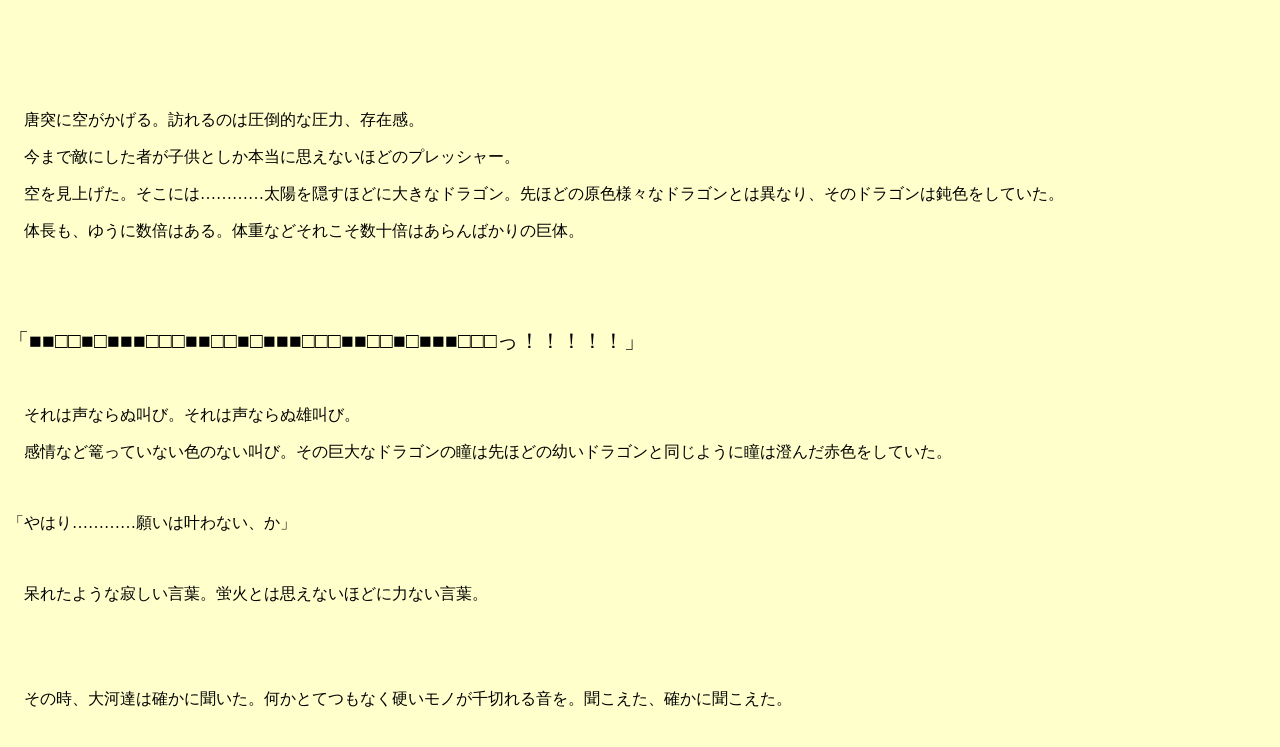

--- FILE ---
content_type: text/html
request_url: http://giftha.painwest.net/SS/gift/persona/duel/76.htm
body_size: 19916
content:
<!DOCTYPE HTML PUBLIC "-//W3C//DTD HTML 4.01 Transitional//EN">
<HTML>
<HEAD>
<META http-equiv="Content-Type" content="text/html; charset=Shift_JIS">
<META name="GENERATOR" content="IBM WebSphere Studio Homepage Builder Version 6.5.0.0 for Windows">
<META http-equiv="Content-Style-Type" content="text/css">
<TITLE>Schwarzes Anormales　第七十六話</TITLE>
</HEAD>
<BODY bgcolor="#ffffcc" vlink="#ff0000" alink="#009999">
<P><BR>
</P>
<p class=MsoNormal><span style='font-size:12.0pt'>&nbsp;</span></p>

<p class=MsoNormal><span style='font-size:12.0pt'>&nbsp;</span></p>

<p class=MsoNormal><span style='font-size:12.0pt;font-family:"ＭＳ 明朝";'>　唐突に空がかげる。訪れるのは圧倒的な圧力、存在感。</span></p>

<p class=MsoNormal><span style='font-size:12.0pt;font-family:"ＭＳ 明朝";'>　今まで敵にした者が子供としか本当に思えないほどのプレッシャー。</span></p>

<p class=MsoNormal><span style='font-size:12.0pt;font-family:"ＭＳ 明朝";'>　空を見上げた。そこには…………太陽を隠すほどに大きなドラゴン。先ほどの原色様々なドラゴンとは異なり、そのドラゴンは鈍色をしていた。</span></p>

<p class=MsoNormal><span style='font-size:12.0pt;font-family:"ＭＳ 明朝";'>　体長も、ゆうに数倍はある。体重などそれこそ数十倍はあらんばかりの巨体。</span></p>

<p class=MsoNormal><span style='font-size:12.0pt'>&nbsp;</span></p>

<p class=MsoNormal><span style='font-size:12.0pt'>&nbsp;</span></p>

<p class=MsoNormal><span style='font-size:16.0pt;font-family:"ＭＳ 明朝";'>「■■□□■□■■■□□□■■□□■□■■■□□□■■□□■□■■■□□□っ！！！！！」</span></p>

<p class=MsoNormal><span style='font-size:12.0pt'>&nbsp;</span></p>

<p class=MsoNormal><span style='font-size:12.0pt;font-family:"ＭＳ 明朝";'>　それは声ならぬ叫び。それは声ならぬ雄叫び。</span></p>

<p class=MsoNormal><span style='font-size:12.0pt;font-family:"ＭＳ 明朝";'>　感情など篭っていない色のない叫び。その巨大なドラゴンの瞳は先ほどの幼いドラゴンと同じように瞳は澄んだ赤色をしていた。</span></p>

<p class=MsoNormal><span style='font-size:12.0pt'>&nbsp;</span></p>

<p class=MsoNormal><span style='font-size:12.0pt;font-family:"ＭＳ 明朝";'>「やはり…………願いは叶わない、か」</span></p>

<p class=MsoNormal><span style='font-size:12.0pt'>&nbsp;</span></p>

<p class=MsoNormal><span style='font-size:12.0pt;font-family:"ＭＳ 明朝";'>　呆れたような寂しい言葉。蛍火とは思えないほどに力ない言葉。</span></p>

<p class=MsoNormal><span style='font-size:12.0pt'>&nbsp;</span></p>

<p class=MsoNormal><span style='font-size:12.0pt'>&nbsp;</span></p>

<p class=MsoNormal><span style='font-size:12.0pt;font-family:"ＭＳ 明朝";'>　その時、大河達は確かに聞いた。何かとてつもなく硬いモノが千切れる音を。聞こえた、確かに聞こえた。</span></p>

<p class=MsoNormal><span style='font-size:12.0pt;font-family:"ＭＳ 明朝";'>　本来ならとても硬いはずのソレが切れる音を彼らは聞いた事はなくともそうだと思った。堪忍袋の緒が切れる音だと。</span></p>

<p class=MsoNormal><span style='font-size:12.0pt'>&nbsp;</span></p>

<p class=MsoNormal><span style='font-size:12.0pt;font-family:"ＭＳ 明朝";'>「大河、邪魔をするなよ。これは俺の戦いだ」</span></p>

<p class=MsoNormal><span style='font-size:12.0pt'>&nbsp;</span></p>

<p class=MsoNormal><span style='font-size:12.0pt;font-family:"ＭＳ 明朝";'>　ただ、力強くも儚い言葉を残して蛍火は空を駆けていった。</span></p>

<p class=MsoNormal><span style='font-size:12.0pt'>&nbsp;</span></p>

<p class=MsoNormal><span style='font-size:12.0pt'>&nbsp;</span></p>

<p class=MsoNormal><span style='font-size:12.0pt'>&nbsp;</span></p>

<p class=MsoNormal><span style='font-size:12.0pt'>&nbsp;</span></p>

<p class=MsoNormal><span style='font-size:12.0pt'>&nbsp;</span></p>

<p class=MsoNormal><span style='font-size:12.0pt'>&nbsp;</span></p>

<p class=MsoNormal><span style='font-size:12.0pt'>&nbsp;</span></p>

<p class=MsoNormal><span style='font-size:12.0pt'>&nbsp;</span></p>

<p class=MsoNormal><span style='font-size:12.0pt'>&nbsp;</span></p>

<p class=MsoNormal><span style='font-size:12.0pt'>&nbsp;</span></p>

<p class=MsoNormal><span style='font-size:12.0pt'>&nbsp;</span></p>

<p class=MsoNormal><span style='font-size:12.0pt'>&nbsp;</span></p>

<p class=MsoNormal><span style='font-size:12.0pt'>&nbsp;</span></p>

<p class=MsoNormal><span style='font-size:12.0pt'>&nbsp;</span></p>

<p class=MsoNormal><span style='font-size:12.0pt'>&nbsp;</span></p>

<p class=MsoNormal><span style='font-size:12.0pt'>&nbsp;</span></p>

<p class=MsoNormal><span style='font-size:12.0pt;font-family:"ＭＳ 明朝";'>第七十六話　二度目のリバース</span><span style='font-size:12.0pt'>day</span></p>

<p class=MsoNormal><span style='font-size:12.0pt'>&nbsp;</span></p>

<p class=MsoNormal><span style='font-size:12.0pt'>&nbsp;</span></p>

<p class=MsoNormal><span style='font-size:12.0pt'>&nbsp;</span></p>

<p class=MsoNormal><span style='font-size:12.0pt'>&nbsp;</span></p>

<p class=MsoNormal><span style='font-size:12.0pt'>&nbsp;</span></p>

<p class=MsoNormal><span style='font-size:12.0pt'>&nbsp;</span></p>

<p class=MsoNormal><span style='font-size:12.0pt'>&nbsp;</span></p>

<p class=MsoNormal><span style='font-size:12.0pt'>&nbsp;</span></p>

<p class=MsoNormal><span style='font-size:12.0pt'>&nbsp;</span></p>

<p class=MsoNormal><span style='font-size:12.0pt'>&nbsp;</span></p>

<p class=MsoNormal><span style='font-size:12.0pt'>&nbsp;</span></p>

<p class=MsoNormal><span style='font-size:12.0pt'>&nbsp;</span></p>

<p class=MsoNormal><span style='font-size:12.0pt;font-family:"ＭＳ 明朝";'>　その戦いは神代の戦いの再現。</span></p>

<p class=MsoNormal><span style='font-size:12.0pt;font-family:"ＭＳ 明朝";'>　竜と人の戦い。決して交わる事無き二つの存在が今対立し、命を奪い合うためにその力を振るいあう。</span></p>

<p class=MsoNormal><span style='font-size:12.0pt'>&nbsp;</span></p>

<p class=MsoNormal><span style='font-size:12.0pt;font-family:"ＭＳ 明朝";'>　最強のドラゴンに最も近いダルト。その相手は人にして人の領域を踏み外してしまった新城蛍火。</span></p>

<p class=MsoNormal><span style='font-size:12.0pt;font-family:"ＭＳ 明朝";'>　</span></p>

<p class=MsoNormal><span style='font-size:12.0pt;font-family:"ＭＳ 明朝";'>　ドラゴンはその爪を、その牙を、その吐息を利用して敵対する者を叩き潰さんとする。対して蛍火は千差万別の戦いをする。隠し持っていた切り札の一つを使ってまででも。</span></p>

<p class=MsoNormal><span style='font-size:12.0pt'>&nbsp;</span></p>

<p class=MsoNormal><span style='font-size:12.0pt;font-family:"ＭＳ 明朝";'>　プチプチと音がする。</span></p>

<p class=MsoNormal><span style='font-size:12.0pt'>&nbsp;</span></p>

<p class=MsoNormal><span style='font-size:12.0pt;font-family:"ＭＳ 明朝";'>「死ねぇえぇええええええええええっ！！　ダルトォオオオォオォオオオオオっ！！！！！！」</span></p>

<p class=MsoNormal><span style='font-size:12.0pt'>&nbsp;</span></p>

<p class=MsoNormal><span style='font-size:12.0pt;font-family:"ＭＳ 明朝";'>　それは初めて聞く、戦場での蛍火の雄叫び。</span></p>

<p class=MsoNormal><span style='font-size:12.0pt'>&nbsp;</span></p>

<p class=MsoNormal><span style='font-size:12.0pt;font-family:"ＭＳ 明朝";'>　踊る踊る踊る踊る踊る踊る踊る踊る踊る踊る踊る踊る踊る踊る踊る踊る踊る踊る踊る踊る踊る踊る踊る踊る踊る踊る踊る踊る踊る踊る。</span></p>

<p class=MsoNormal><span style='font-size:12.0pt'>&nbsp;</span></p>

<p class=MsoNormal><span style='font-size:12.0pt;font-family:"ＭＳ 明朝";'>　刀を振るいて、斧を振るいて、弓を引いて、トライデントを振りまして、大槌を打ち下ろして、十字槍を振るいて、カトラスを振るいて、戟を振るいて、バスタードソードを振るいて、鉄扇を振るいて、現存するあらゆる武器に姿を変えて振るう。　</span></p>

<p class=MsoNormal><span style='font-size:12.0pt;font-family:"ＭＳ 明朝";'>　元は白き刀が形を変えて敵に襲い掛かる。</span></p>

<p class=MsoNormal><span style='font-size:12.0pt'>&nbsp;</span></p>

<p class=MsoNormal><span style='font-size:12.0pt;font-family:"ＭＳ 明朝";'>　舞う舞う舞う舞う舞う舞う舞う舞う舞う舞う舞う舞う舞う舞う舞う舞う舞う舞う舞う舞う舞う舞う舞う舞う舞う舞う舞う舞う舞う舞う。</span></p>

<p class=MsoNormal><span style='font-size:12.0pt'>&nbsp;</span></p>

<p class=MsoNormal><span style='font-size:12.0pt;font-family:"ＭＳ 明朝";'>　炎を纏いて、風を纏いて、水を纏いて、土を纏いて、雷を纏いて、焔を纏いて、真空を纏いて、氷を纏いて、岩を纏いて、紫電を纏いて、相手を焼き焦がす、斬りつくす、溺れさせる、押しつぶす、感電させる。</span></p>

<p class=MsoNormal><span style='font-size:12.0pt;font-family:"ＭＳ 明朝";'>　</span></p>

<p class=MsoNormal><span style='font-size:12.0pt;font-family:"ＭＳ 明朝";'>　切り札を盛大に切りながらも蛍火は果敢に攻め込む。唯々前進だけをして、引くことを忘れて敵を切り刻まんと突き進む。焼き焦がさんと唯々前に進む。</span></p>

<p class=MsoNormal><span style='font-size:12.0pt;font-family:"ＭＳ 明朝";'>　あまりにも蛍火らしくない戦い方。あまりにも蛍火にあるまじき行動。</span></p>

<p class=MsoNormal><span style='font-size:12.0pt'>&nbsp;</span></p>

<p class=MsoNormal><span style='font-size:12.0pt;font-family:"ＭＳ 明朝";'>　プチプチプチと音がする。</span></p>

<p class=MsoNormal><span style='font-size:12.0pt'>&nbsp;</span></p>

<p class=MsoNormal><span style='font-size:12.0pt'>&nbsp;</span></p>

<p class=MsoNormal><span style='font-size:12.0pt'>&nbsp;</span></p>

<p class=MsoNormal><span style='font-size:12.0pt;font-family:"ＭＳ 明朝";'>　ブレスすら気にせず近づき、その手に持つ剣を大槌に変えて殴り飛ばす。重量をそのまま活かして回転、その場で槌を槍に変えて回転する。回転中に魔法で火の針を作り出しダルト目掛けつつ放ち、怯んだかどうかを確認するよりも早く、回転と腕の捻転を使った刺突を放つ。</span></p>

<p class=MsoNormal><span style='font-size:12.0pt'>&nbsp;</span></p>

<p class=MsoNormal><span style='font-size:12.0pt;font-family:"ＭＳ 明朝";'>　だが、硬質音が鳴り響いて槍の穂先を跳ね返す。腐っていてもそれはドラゴン。その鱗は刃を通すことはない。</span></p>

<p class=MsoNormal><span style='font-size:12.0pt'>&nbsp;</span></p>

<p class=MsoNormal><span style='font-size:12.0pt;font-family:"ＭＳ 明朝";'>「お前を殺す。テメェを殺す。殺して殺して、叩き潰す。</span></p>

<p class=MsoNormal style='text-indent:12.0pt;'><span style='font-size:12.0pt;font-family:"ＭＳ 明朝";'>認めろと！？　俺に殺して尚、生き続けなければならないという事を認めろと！？　ふざけるな、フザケルナ、ふざけるなっ！　そんな世界に何の意味がある！？　そうまでして俺を至らせたいのか！？　そうまでして俺を代わりに仕立て上げたいのか！？</span></p>

<p class=MsoNormal><span style='font-size:12.0pt;font-family:"ＭＳ 明朝";'>　あぁ、あぁそうだろうなっ！　お前はそこまでして生きぬく理由があるからな、お前は全てを駒にして犠牲にしても存続しなければならないからなっ！</span></p>

<p class=MsoNormal><span style='font-size:12.0pt;font-family:"ＭＳ 明朝";'>　だが、だがなっ！　俺を巻き込むなっ！　あの娘を巻き込むなっ！　そうまでして生き抜きたいのか！？」</span></p>

<p class=MsoNormal><span style='font-size:12.0pt'>&nbsp;</span></p>

<p class=MsoNormal><span style='font-size:12.0pt;font-family:"ＭＳ 明朝";'>　唯々、吐き出し続ける。言葉であるのに悲痛な叫び。誰にも届く事無く、誰にも理解されない言葉の羅列。</span></p>

<p class=MsoNormal><span style='font-size:12.0pt'>&nbsp;</span></p>

<p class=MsoNormal><span style='font-size:12.0pt;font-family:"ＭＳ 明朝";'>「一度は諦めた。一度はそれでもいいと思った。だがなぁっ！　こうまでして俺を遣いつぶしたいのか！？　何もかも、全て諦めて、大事な人さえも諦めたのに…………それでも尚、諦めろって言うのかっ！！？」</span></p>

<p class=MsoNormal><span style='font-size:12.0pt'>&nbsp;</span></p>

<p class=MsoNormal><span style='font-size:12.0pt;font-family:"ＭＳ 明朝";'>　諦めるのが嫌だという子供のように、</span></p>

<p class=MsoNormal><span style='font-size:12.0pt;font-family:"ＭＳ 明朝";'>　諦め切れなくて声を張り上げる大人のように、</span></p>

<p class=MsoNormal><span style='font-size:12.0pt;font-family:"ＭＳ 明朝";'>　諦める事に恐怖してあがこうとする老人のように、</span></p>

<p class=MsoNormal><span style='font-size:12.0pt;font-family:"ＭＳ 明朝";'>　諦める事を知らない赤子のように、</span></p>

<p class=MsoNormal><span style='font-size:12.0pt'>&nbsp;</span></p>

<p class=MsoNormal><span style='font-size:12.0pt'>&nbsp;</span></p>

<p class=MsoNormal><span style='font-size:12.0pt;font-family:"ＭＳ 明朝";'>　彼は問いかけ続ける。</span></p>

<p class=MsoNormal><span style='font-size:12.0pt;font-family:"ＭＳ 明朝";'>　ここにはいない何かに向かって、ここにはいない誰かに向かって、ここにいる己に向かって、</span></p>

<p class=MsoNormal><span style='font-size:12.0pt;font-family:"ＭＳ 明朝";'>　闘っているのはダルトであるというのに、その言葉はダルトに向けられていなかった。</span></p>

<p class=MsoNormal><span style='font-size:12.0pt'>&nbsp;</span></p>

<p class=MsoNormal><span style='font-size:12.0pt;font-family:"ＭＳ 明朝";'>「………………</span><span
style='font-size:16.0pt;font-family:"ＭＳ 明朝";'>ふざけるなっ</span><span style='font-size:12.0pt;
font-family:"ＭＳ 明朝";'>！！　これ以上さらに諦めろだと！？</span></p>

<p class=MsoNormal><span style='font-size:12.0pt;font-family:"ＭＳ 明朝";'>　何も何かも諦めて、歯車になろうとして、最後に、本当に最初で最後に願った願いさえも諦めろというのかっ！！</span></p>

<p class=MsoNormal><span style='font-size:12.0pt;font-family:"ＭＳ 明朝";'>　お前はどれだけ俺を弄べば気が済む気だ！？　一体どれだけ俺から奪えば気が済む気だ！？」</span></p>

<p class=MsoNormal><span style='font-size:12.0pt'>&nbsp;</span></p>

<p class=MsoNormal><span style='font-size:12.0pt'>&nbsp;</span></p>

<p class=MsoNormal><span style='font-size:12.0pt;font-family:"ＭＳ 明朝";'>　問いかける。問いかけ続ける。全てに、誰かに、何かに、己に、</span></p>

<p class=MsoNormal><span style='font-size:12.0pt'>&nbsp;</span></p>

<p class=MsoNormal><span style='font-size:12.0pt'>&nbsp;</span></p>

<p class=MsoNormal><span style='font-size:12.0pt'>&nbsp;</span></p>

<p class=MsoNormal><span style='font-size:12.0pt;font-family:"ＭＳ 明朝";'>　泣き叫ぶ。</span></p>

<p class=MsoNormal><span style='font-size:12.0pt;font-family:"ＭＳ 明朝";'>　涙を流す権利を自ら放棄した彼は涙を流さずに声だけで泣き続ける。</span></p>

<p class=MsoNormal><span style='font-size:12.0pt;font-family:"ＭＳ 明朝";'>　心を貫くほどの悲しみと憎しみと恨みと怒りの声。</span></p>

<p class=MsoNormal><span style='font-size:12.0pt;font-family:"ＭＳ 明朝";'>　負の感情だけを詰め合わせた声。</span></p>

<p class=MsoNormal><span style='font-size:12.0pt'>&nbsp;</span></p>

<p class=MsoNormal><span style='font-size:12.0pt;font-family:"ＭＳ 明朝";'>　頼んだ事をすでにダルトは覚えていないだろう。そうでなければここにダルトはいない。■■はダルトが皇帝に蛍火の願いを伝える前に必ず破滅に狂わせている。ダルトは覚えていない、伝えていない。蛍火が最初で最後の心の底から願った願いを。</span></p>

<p class=MsoNormal><span style='font-size:12.0pt'>&nbsp;</span></p>

<p class=MsoNormal><span style='font-size:12.0pt;font-family:"ＭＳ 明朝";'>　全てが終わった後に己の生を奪って欲しいという願いを。</span></p>

<p class=MsoNormal><span style='font-size:12.0pt'>&nbsp;</span></p>

<p class=MsoNormal><span style='font-size:12.0pt'>&nbsp;</span></p>

<p class=MsoNormal><span style='font-size:12.0pt;font-family:"ＭＳ 明朝";'>　それが叶いそうも無い事など遠の昔に知っていた。知らされていた。知ってしまっていた。</span></p>

<p class=MsoNormal><span style='font-size:12.0pt;font-family:"ＭＳ 明朝";'>　だが、それでも僅かな可能性にぐらい縋りつきたかった。せめて、ゼロに等しくともゼロではない可能性に縋りつきたかった。</span></p>

<p class=MsoNormal><span style='font-size:12.0pt'>&nbsp;</span></p>

<p class=MsoNormal><span style='font-size:12.0pt;font-family:"ＭＳ 明朝";'>　だが、全ては奪われた。だからこそ、彼は反抗する。この物語に。この残酷な物語に。</span></p>

<p class=MsoNormal><span style='font-size:12.0pt;font-family:"ＭＳ 明朝";'>　</span></p>

<p class=MsoNormal><span style='font-size:12.0pt'>&nbsp;</span></p>

<p class=MsoNormal><span style='font-size:12.0pt'>&nbsp;</span></p>

<p class=MsoNormal><span style='font-size:12.0pt;font-family:"ＭＳ 明朝";'>「……認めない…………認めねぇ………………認めてなんかやるか！　あぁ、もう認めてなんかやらねぇ！！　お前の全てを打ち崩す！　　お前の企みを殺して、壊して、狂わせて、終わらせて、死なせて、犯して、奪ってやる！！」</span></p>

<p class=MsoNormal><span style='font-size:12.0pt'>&nbsp;</span></p>

<p class=MsoNormal><span style='font-size:12.0pt;font-family:"ＭＳ 明朝";'>　そこでふと蛍火は気付いた。</span></p>

<p class=MsoNormal><span style='font-size:12.0pt;font-family:"ＭＳ 明朝";'>　そしてくつくつと可笑しそうに咽を鳴らす。</span></p>

<p class=MsoNormal><span style='font-size:12.0pt;font-family:"ＭＳ 明朝";'>　気付かなかった己をあざ笑うように、気付けなかった己を嗤うかのように、</span></p>

<p class=MsoNormal><span style='font-size:12.0pt'>&nbsp;</span></p>

<p class=MsoNormal><span style='font-size:12.0pt;font-family:"ＭＳ 明朝";'>「くくくくくくくくくくっ、ははははははっはははっはははははははははははははははははは！！！！</span></p>

<p class=MsoNormal><span style='font-size:12.0pt;font-family:"ＭＳ 明朝";'>　なんだ、あの声は俺の声だったのかよ。あははっ、なんで今まできづかなかったんだっ！」</span></p>

<p class=MsoNormal><span style='font-size:12.0pt'>&nbsp;</span></p>

<p class=MsoNormal><span style='font-size:12.0pt;font-family:"ＭＳ 明朝";'>　</span></p>

<p class=MsoNormal style='text-indent:12.0pt;'><span style='font-size:12.0pt;font-family:"ＭＳ 明朝";'>蛍火はその身に宿す全ての負の感情を空に向かって放ち、目に見えない存在に憎悪の、怨念の、憤慨のこもった視線で睨みつけた。</span></p>

<p class=MsoNormal style='text-indent:12.0pt;'><span style='font-size:12.0pt;font-family:"ＭＳ 明朝";'>射殺さんほどに、呪いをかけるほどに、奪いつくすほどに、消し去るかのように、殺しつくかのように、嬲り殺すかのように、すべての感情をこめて。</span></p>

<p class=MsoNormal><span style='font-size:12.0pt'>&nbsp;</span></p>

<p class=MsoNormal><span style='font-size:12.0pt;font-family:"ＭＳ 明朝";'>　蛍火が二度も使った死伎の最中に聞こえた声。それは一体誰のモノだったのか。蛍火以外に聞こえる事無き声。その声を蛍火は己の声と決めた。ならばその声は蛍火の心の声に他ならない。</span></p>

<p class=MsoNormal><span style='font-size:12.0pt;font-family:"ＭＳ 明朝";'>　蛍火自身が認めたのだ。ならばそれは蛍火の声となってしまう。</span></p>

<p class=MsoNormal><span style='font-size:12.0pt'>&nbsp;</span></p>

<p class=MsoNormal><span style='font-size:12.0pt'>&nbsp;</span></p>

<p class=MsoNormal><span style='font-size:12.0pt;font-family:"ＭＳ 明朝";'>「あぁ、そうだ。元々間違っていたんだ。俺の本分を間違えていたんだなっ！！</span></p>

<p class=MsoNormal style='text-indent:12.0pt;'><span style='font-size:12.0pt;font-family:"ＭＳ 明朝";'>ならば俺は全力で持って、死力を尽くして、全身全霊をかけてお前の</span><span style='font-size:12.0pt'><ruby style='ruby-align:distribute-space'><span
style='font-family:"ＭＳ 明朝";'>運命</span><rp>(</rp><rt style='font-size:8.0pt'><span style='font-size:
8.0pt;font-family:"ＭＳ 明朝"'>さだ</span></rt><rp>)</rp></ruby></span><span
style='font-size:12.0pt;font-family:"ＭＳ 明朝";'>めた宿命に抗ってみせる！！！　『<b>僕</b>』さえも使って俺はお前に抗ってみせる！！　『<b>僕</b>』という僅かな力を使ってでも抗ってみせる！　お前の望んだ道を引き裂いてやる！！！　お前の掌から逃げきってみせる！！！</span></p>

<p class=MsoNormal style='text-indent:12.0pt;'><span style='font-size:12.0pt;font-family:"ＭＳ 明朝";'>お前の企みを殺して、壊して、狂わせて、終わらせて、死なせて、犯して、奪ってやる！！　例え全てを敵にまわすことになろうとも！</span><span style='font-size:12.0pt;font-family:
"ＭＳ 明朝";'>例え全てに否定されることになろうとも！</span><span style='font-size:12.0pt;font-family:
"ＭＳ 明朝";'>俺はお前の全てを否定する！！</span></p>

<p class=MsoNormal style='text-indent:12.0pt;'><span style='font-size:12.0pt;font-family:"ＭＳ 明朝";'>今でこそこの力に感謝しよう！！　俺の進んできた道に感謝しよう！！　護る事も出来ず、唯壊し続けるしか出来ない愚かな道を選んできた事を感謝しよう！！」</span></p>

<p class=MsoNormal><span style='font-size:12.0pt'>&nbsp;</span></p>

<p class=MsoNormal><span style='font-size:12.0pt;font-family:"ＭＳ 明朝";'>　あの日捨てることを誓った力さえ使うことを彼は声を上げて宣言した。あの時と願う方向が違うために、あの時と求む未来の方向が違うために、あの時と望む結末が違うために。</span></p>

<p class=MsoNormal><span style='font-size:12.0pt'>&nbsp;</span></p>

<p class=MsoNormal><span style='font-size:12.0pt'>&nbsp;</span></p>

<p class=MsoNormal><span style='font-size:12.0pt'>&nbsp;</span></p>

<p class=MsoNormal><span style='font-size:12.0pt'>&nbsp;</span></p>

<p class=MsoNormal><span style='font-size:12.0pt'>&nbsp;</span></p>

<p class=MsoNormal><span style='font-size:12.0pt'>&nbsp;</span></p>

<p class=MsoNormal><span style='font-size:12.0pt'>&nbsp;</span></p>

<p class=MsoNormal><span style='font-size:12.0pt'>&nbsp;</span></p>

<p class=MsoNormal><span style='font-size:12.0pt;font-family:"ＭＳ 明朝";'>「<i>禁伎・黄月・雷轟閃！！</i>」</span></p>

<p class=MsoNormal><span style='font-size:12.0pt'>&nbsp;</span></p>

<p class=MsoNormal><span style='font-size:12.0pt;font-family:"ＭＳ 明朝";'>　蛍火が抜刀術を放つと同時にすさまじい音と共に黒い雷が辺りに鳴り響き、その剣先にいるダルト目掛けて黒き雷は刃を剥く。雷の発動よりも尚早く、ダルトは息を吸い込んでいて、その口から巨大なブレスが吐き出される。</span></p>

<p class=MsoNormal><span style='font-size:12.0pt'>&nbsp;</span></p>

<p class=MsoNormal><span style='font-size:12.0pt;font-family:"ＭＳ 明朝";'>　プチプチプチプチ音がする。</span></p>

<p class=MsoNormal><span style='font-size:12.0pt'>&nbsp;</span></p>

<p class=MsoNormal><span style='font-size:12.0pt;font-family:"ＭＳ 明朝";'>　黒き雷の音はまさしく</span><span style='font-size:12.0pt'><ruby style='ruby-align:distribute-space'><span
style='font-family:"ＭＳ 明朝";'>神鳴</span><rp>(</rp><rt style='font-size:8.0pt'><span style='font-size:
8.0pt;font-family:"ＭＳ 明朝"'>かみなり</span></rt><rp>)</rp></ruby></span><span
style='font-size:12.0pt;font-family:"ＭＳ 明朝";'>。その威力まさしく</span><span
style='font-size:12.0pt'><ruby style='ruby-align:distribute-space'><span
style='font-family:"ＭＳ 明朝";'>怒鎚</span><rp>(</rp><rt style='font-size:8.0pt'><span style='font-size:
8.0pt;font-family:"ＭＳ 明朝"'>いかづち</span></rt><rp>)</rp></ruby></span><span
style='font-size:12.0pt;font-family:"ＭＳ 明朝";'>。敵対する者を焼き焦がす禁断の術式。</span></p>

<p class=MsoNormal><span style='font-size:12.0pt;font-family:"ＭＳ 明朝";'>　ブレスは空を焦がし、地を焦がす焔。全てを飲み込み、全てを焼き尽くす業火の炎。</span></p>

<p class=MsoNormal><span style='font-size:12.0pt'>&nbsp;</span></p>

<p class=MsoNormal><span style='font-size:12.0pt;font-family:"ＭＳ 明朝";'>　中間でぶつかり巨大な音を立てて、バチバチと音を立てながら二つは中間でぶつかり、発射時よりも尚眩しく、巨大な音を鳴り響かせて消失する。</span></p>

<p class=MsoNormal><span style='font-size:12.0pt'>&nbsp;</span></p>

<p class=MsoNormal><span style='font-size:12.0pt;font-family:"ＭＳ 明朝";'>　反応が消失すると同時に一人と一匹は互いに向かって突き進む。遠距離戦では決着は付かない。否、付くには付くだろうが隙をつかななければ簡単に沈められない。</span></p>

<p class=MsoNormal><span style='font-size:16.0pt'>&nbsp;</span></p>

<p class=MsoNormal><span style='font-size:16.0pt;font-family:"ＭＳ 明朝";'>「オォオオアアァアアアアアアアアアアっ！！！！」</span></p>

<p class=MsoNormal><span style='font-size:16.0pt;font-family:"ＭＳ 明朝";'>「■■■■■■■■■■■■■■■■■っ！！！！」</span></p>

<p class=MsoNormal><span style='font-size:16.0pt'>&nbsp;</span></p>

<p class=MsoNormal><span style='font-size:12.0pt;font-family:"ＭＳ 明朝";'>　声を張り上げて、爪とその手に握る刃をぶつけ合う。欠ける事などない二つの武器がギチギチと音を立てながら火花を散らす。</span></p>

<p class=MsoNormal><span style='font-size:12.0pt'>&nbsp;</span></p>

<p class=MsoNormal><span style='font-size:12.0pt;font-family:"ＭＳ 明朝";'>　だが、種族の差とはいかんともしがたい。爪を振り切り、蛍火は吹き飛ばされる。その間に蛍火は観護を片手に、もう片方の手に魔力武器を取り出し、弓を模る。</span></p>

<p class=MsoNormal><span style='font-size:12.0pt'>&nbsp;</span></p>

<p class=MsoNormal><span style='font-size:12.0pt;font-family:"ＭＳ 明朝";'>「<b>我が敵を貫け！　雷矢！！</b>」</span></p>

<p class=MsoNormal><span style='font-size:12.0pt'>&nbsp;</span></p>

<p class=MsoNormal><span style='font-size:12.0pt;font-family:"ＭＳ 明朝";'>　今ある魔力をつぎ込んで魔力で矢を清々する。魔力は雷に変換され、変換の際の余波で大気にオゾンが満ちる。魔力の残存量？　気にする必要はない。そもそも蛍火の魔力はほぼ無限。蛍火の精神力が続く限り魔法は使い続ける事は可能。</span></p>

<p class=MsoNormal><span style='font-size:12.0pt'>&nbsp;</span></p>

<p class=MsoNormal style='text-indent:12.0pt;'><span style='font-size:12.0pt;font-family:"ＭＳ 明朝";'>矢に満ちる雷の余波すらも収束させ、一本の雷を纏った矢が形成される。余波さえも収束させた矢は蛍火を浸食する。しかし、その事に蛍火は顔をひずめない。</span></p>

<p class=MsoNormal style='text-indent:12.0pt;'><span style='font-size:12.0pt;font-family:"ＭＳ 明朝";'>雷を纏った矢が地面に放たれる。矢の通ったはあとの大気は帯電し、空気を焦がしていく。その速度は音速を超え、唯々眼前の敵に向かって突き進む。</span></p>

<p class=MsoNormal><span style='font-size:12.0pt;font-family:"ＭＳ 明朝";'>　爆音と共に幾千もの矢が着弾する。だが、それすらも唯の前段階。</span></p>

<p class=MsoNormal><span style='font-size:12.0pt'>&nbsp;</span></p>

<p class=MsoNormal><span style='font-size:12.0pt;font-family:"ＭＳ 明朝";'>「<b>人を恐怖させし雷よ！</b></span><b><span style='font-size:12.0pt;font-family:"ＭＳ 明朝";'>神の息吹の如き雷よ！！</span></b><b><span style='font-size:12.0pt;font-family:
"ＭＳ 明朝";'>我が敵を殲滅させよ！！</span></b><b><span style='font-size:12.0pt;font-family:
"ＭＳ 明朝";'>禁呪・雷葬！！</span></b><span
style='font-size:12.0pt;font-family:"ＭＳ 明朝";'>」</span></p>

<p class=MsoNormal><span style='font-size:12.0pt'>&nbsp;</span></p>

<p class=MsoNormal style='text-indent:12.0pt;'><span style='font-size:12.0pt;font-family:"ＭＳ 明朝";'>蛍火の祝詞と共に地面から空に向けて幾十、幾百、幾千もの雷が轟く。</span><span
style='font-size:12.0pt;font-family:"ＭＳ 明朝"'>怒り狂い、荒ぶる龍の如く、雷は唸り捻じれ、暴食していく。だが、その雷を受けながらもダルトは雄叫びを上げる。</span></p>

<p class=MsoNormal><span style='font-size:12.0pt;font-family:"ＭＳ 明朝"'>　ぶすぶすと煙を上げながら、口から血を吐きながらも前に進む。その姿はありえないの一言に尽きる。痛みを無視するかのように、破損した箇所がすでに治っているかのような動き。</span></p>

<p class=MsoNormal><span style='font-size:12.0pt;font-family:"ＭＳ 明朝"'>&nbsp;</span></p>

<p class=MsoNormal style='text-indent:12.0pt;'><span style='font-size:12.0pt;font-family:"ＭＳ 明朝";'>この一撃では終らせない。</span></p>

<p class=MsoNormal><span style='font-size:12.0pt'>&nbsp;</span></p>

<p class=MsoNormal><span style='font-size:12.0pt;font-family:"ＭＳ 明朝";'>「<b>全ての母たる水よ！</b></span><b><span style='font-size:12.0pt;font-family:"ＭＳ 明朝";'>生命のゆりかごたる水よ！</span></b><b><span style='font-size:12.0pt;font-family:
"ＭＳ 明朝";'>我が敵を貫け！</span></b><b><span style='font-size:12.0pt;font-family:
"ＭＳ 明朝";'>水矢！！</span></b><span
style='font-size:12.0pt;font-family:"ＭＳ 明朝";'>」</span></p>

<p class=MsoNormal><span style='font-size:12.0pt'>&nbsp;</span></p>

<p class=MsoNormal><span style='font-size:12.0pt;font-family:"ＭＳ 明朝";'>　水を纏った矢が解き放たれる。空中にある敵を貫かんと突き進む。未だに雷の暴虐が続く中に入るも水の矢は消え去りはしない。雷の奔流の中心地に、何もないはずの空間に矢は突き刺さる。そこにはいつの間にか用意したのか。魔力武具による透明な壁があった。</span></p>

<p class=MsoNormal><span style='font-size:12.0pt;font-family:"ＭＳ 明朝";'>　壁に突き刺さった水の矢は魔法陣を描く。</span></p>

<p class=MsoNormal><span style='font-size:12.0pt'>&nbsp;</span></p>

<p class=MsoNormal><span style='font-size:12.0pt;font-family:"ＭＳ 明朝";'>「<b>金生水。金を喰らいて水よ、その身を刃に変えて敵を屠れっ！　禁呪・水葬烈刃！！</b>」</span></p>

<p class=MsoNormal><span style='font-size:12.0pt'>&nbsp;</span></p>

<p class=MsoNormal><span style='font-size:12.0pt;font-family:"ＭＳ 明朝";'>　苛烈なまでに中心点から雷を纏った水刃が放出される。雷を纏った水の刃という世にも奇妙な攻撃によってダルトの爪はそがれ、皮膚は削れ、瞳に傷がいく。</span></p>

<p class=MsoNormal><span style='font-size:12.0pt'>&nbsp;</span></p>

<p class=MsoNormal><span style='font-size:16.0pt;font-family:"ＭＳ 明朝";'>「□■□■■■□□□■■□□■□■■■□□□っ！！！！」</span></p>

<p class=MsoNormal><span style='font-size:12.0pt'>&nbsp;</span></p>

<p class=MsoNormal><span style='font-size:12.0pt;font-family:"ＭＳ 明朝";'>　身体を動かせないほどのダメージを受けつつもドラゴンは雄叫びを上げる。雄叫びを上げてまだ戦える事を示す。</span></p>

<p class=MsoNormal><span style='font-size:12.0pt'>&nbsp;</span></p>

<p class=MsoNormal><span style='font-size:12.0pt;font-family:"ＭＳ 明朝";'>「あぁ……そうだよな」</span></p>

<p class=MsoNormal><span style='font-size:12.0pt'>&nbsp;</span></p>

<p class=MsoNormal><span style='font-size:12.0pt;font-family:"ＭＳ 明朝";'>　蛍火が呟いた視線の先にはぐずぐずと醜い姿を晒しながら修復されていくダルトの身体。回復スピードは迅速。潰したはずの器官すら修復されていく。それはドラゴンにはないはずの機能。</span></p>

<p class=MsoNormal><span style='font-size:12.0pt;font-family:"ＭＳ 明朝";'>　そう、ドラゴンにそこまでの回復能力はない。これでは禁書庫の守護者のようではないか。</span></p>

<p class=MsoNormal><span style='font-size:12.0pt'>&nbsp;</span></p>

<p class=MsoNormal><span style='font-size:12.0pt;font-family:"ＭＳ 明朝";'>　プチプチプチプチプチ音がする。</span></p>

<p class=MsoNormal><span style='font-size:12.0pt'>&nbsp;</span></p>

<p class=MsoNormal><span style='font-size:12.0pt'>&nbsp;</span></p>

<p class=MsoNormal><span style='font-size:12.0pt'>&nbsp;</span></p>

<p class=MsoNormal><span style='font-size:12.0pt'>&nbsp;</span></p>

<p class=MsoNormal><span style='font-size:12.0pt'>&nbsp;</span></p>

<p class=MsoNormal><span style='font-size:12.0pt'>&nbsp;</span></p>

<p class=MsoNormal><span style='font-size:12.0pt'>&nbsp;</span></p>

<p class=MsoNormal><span style='font-size:12.0pt'>&nbsp;</span></p>

<p class=MsoNormal><span style='font-size:12.0pt'>&nbsp;</span></p>

<p class=MsoNormal><span style='font-size:12.0pt;font-family:"ＭＳ 明朝";'>「誰ですか、アレは」</span></p>

<p class=MsoNormal><span style='font-size:12.0pt'>&nbsp;</span></p>

<p class=MsoNormal><span style='font-size:12.0pt;font-family:"ＭＳ 明朝";'>　ここにいる全ての者が思う言葉をリコが代弁した。そう、まさにその言葉どおり、上空で戦う存在を彼女達は新城蛍火と認識できなかった。</span></p>

<p class=MsoNormal><span style='font-size:12.0pt;font-family:"ＭＳ 明朝";'>　蛍火の戦い方はこんなにも苛烈ではなかった。蛍火は魔法と剣を別々に使っていた。決して同時に使うような戦い方をした事はない。</span></p>

<p class=MsoNormal><span style='font-size:12.0pt;font-family:"ＭＳ 明朝";'>　そもそも、蛍火が持つ武器を彼女達は理解できなかった。</span></p>

<p class=MsoNormal><span style='font-size:12.0pt;font-family:"ＭＳ 明朝";'>　基本的に召喚器は一つの形しか取らない。例外は大河が持つトレイターのみ。彼女達は観護がトレイターとは別の方式だが同じように形を変えることを知らない。</span></p>

<p class=MsoNormal><span style='font-size:12.0pt'>&nbsp;</span></p>

<p class=MsoNormal><span style='font-size:12.0pt'>&nbsp;</span></p>

<p class=MsoNormal><span style='font-size:12.0pt;font-family:"ＭＳ 明朝";'>　何よりも、戦闘中にこんなにも心が締め付けられるような悲痛な声を上げながら戦う存在が蛍火であるはずもない。</span></p>

<p class=MsoNormal><span style='font-size:12.0pt'>&nbsp;</span></p>

<p class=MsoNormal><span style='font-size:12.0pt;font-family:"ＭＳ 明朝";'>「未亜、あいつの翼だけ狙えるか？」</span></p>

<p class=MsoNormal><span style='font-size:12.0pt'>&nbsp;</span></p>

<p class=MsoNormal><span style='font-size:12.0pt;font-family:"ＭＳ 明朝";'>　呆然と今までと今のあまりにも変わりすぎる蛍火に思考が付いていかない中、大河だけが動き出す。</span></p>

<p class=MsoNormal><span style='font-size:12.0pt;font-family:"ＭＳ 明朝";'>　何故、動けるのか？　何故、その中で助けるという思考を持つ事が出来るのか？</span></p>

<p class=MsoNormal><span style='font-size:12.0pt;font-family:"ＭＳ 明朝";'>　それは単に、大河がこの世界で唯一の救世主になるべき存在だから。そのように定義されてしまった存在だから。何よりも新城蛍火の友だと彼は自負しているから。</span></p>

<p class=MsoNormal><span style='font-size:12.0pt;font-family:"ＭＳ 明朝";'>　故に動く。目の前の事態や、蛍火の変貌、敵の存在その全てを置き去りにして大河は蛍火を助ける為に動ける。</span></p>

<p class=MsoNormal><span style='font-size:12.0pt'>&nbsp;</span></p>

<p class=MsoNormal><span style='font-size:12.0pt;font-family:"ＭＳ 明朝";'>「えっ、うん、出来るけど…………」</span></p>

<p class=MsoNormal><span style='font-size:12.0pt;font-family:"ＭＳ 明朝";'>「マスター、まさか、助けるつもりですか？」</span></p>

<p class=MsoNormal><span style='font-size:12.0pt'>&nbsp;</span></p>

<p class=MsoNormal><span style='font-size:12.0pt;font-family:"ＭＳ 明朝";'>　呆然と呟いた言葉を阻止するのはリコ。</span></p>

<p class=MsoNormal><span style='font-size:12.0pt;font-family:"ＭＳ 明朝";'>　当たり前だ。彼女は誰よりも大河のことを案じている。そして、ルビナスに忠告され蛍火という存在の危険を改めて認識している。どう考えても蛍火は危険すぎる。</span></p>

<p class=MsoNormal><span style='font-size:12.0pt'>&nbsp;</span></p>

<p class=MsoNormal><span style='font-size:12.0pt;font-family:"ＭＳ 明朝";'>「リコ、聞こえるか？」</span></p>

<p class=MsoNormal><span style='font-size:12.0pt'>&nbsp;</span></p>

<p class=MsoNormal><span style='font-size:12.0pt;font-family:"ＭＳ 明朝";'>　大河に問いかけられリコに聞こえるのはドラゴンと人の激突音、魔法のぶつかる破裂音。</span></p>

<p class=MsoNormal><span style='font-size:12.0pt'>&nbsp;</span></p>

<p class=MsoNormal><span style='font-size:12.0pt;font-family:"ＭＳ 明朝";'>「聞こえないか？」</span></p>

<p class=MsoNormal><span style='font-size:12.0pt'>&nbsp;</span></p>

<p class=MsoNormal><span style='font-size:12.0pt;font-family:"ＭＳ 明朝";'>　さらに耳に神経を集中させた。そこで聞こえた、プチプチプチプチプチと何かが千切れる音が。</span></p>

<p class=MsoNormal><span style='font-size:12.0pt;font-family:"ＭＳ 明朝";'>　この場でそんな音がなるはずもない。だが、思い起こせば戦闘のはじめの方から聞こえていた気がする。</span></p>

<p class=MsoNormal><span style='font-size:12.0pt;font-family:"ＭＳ 明朝";'>　それは<b>筋肉が引きちぎれる音</b>。ならば、戦闘よりも前に蛍火は握り締めた拳の力に耐え切れず身体のどこかの筋肉が千切れていたことになる。そもそも、<b>堪忍袋の緒が切れる音など実際に聞こえるはずもない。</b></span></p>

<p class=MsoNormal><span style='font-size:12.0pt;font-family:"ＭＳ 明朝";'>　</span></p>

<p class=MsoNormal><span style='font-size:12.0pt;font-family:"ＭＳ 明朝";'>　音が聞こえるのは当たり前、蛍火は……人間の限界を越えて、筋肉を自ら常に引きちぎるほどの力を出して戦っているのだから。</span></p>

<p class=MsoNormal><span style='font-size:12.0pt;font-family:"ＭＳ 明朝";'>　本来なら、蛍火は血の海に沈んでいるはず。なぜならその音が聞こえ始めて二十分近くたっているのに蛍火は未だに戦い続けている。幾ら、痛みを無視できるとはいえ肉体構造に欠陥が生じているのに戦い続けられるはずもない。</span></p>

<p class=MsoNormal><span style='font-size:12.0pt'>&nbsp;</span></p>

<p class=MsoNormal><span style='font-size:12.0pt;font-family:"ＭＳ 明朝";'>　ならば、答えは一つ。常に癒しながら、回復の熱を身体にため、筋肉を引きちぎりながら常に戦い続けているという事。アドレナリンの過剰投与によって痛みすら忘れさせられているという事。</span></p>

<p class=MsoNormal><span style='font-size:12.0pt'>&nbsp;</span></p>

<p class=MsoNormal><span style='font-size:12.0pt;font-family:"ＭＳ 明朝";'>「リコ、俺は前に言ったよな？　アイツが怖くても、それでもアイツが普段何しているのか覚えている。あいつが優しくしてたことを、助けてくれたことを、俺たちのことを考えてくれたことを俺は覚えている。</span></p>

<p class=MsoNormal><span style='font-size:12.0pt;font-family:"ＭＳ 明朝";'>　アイツが救世主候補になったときの決意を俺は信じてる。俺はアイツを仲間だって信じてる。</span></p>

<p class=MsoNormal style='text-indent:12.0pt;'><span style='font-size:12.0pt;font-family:"ＭＳ 明朝";'>だから、助けるのは当然だろ？　アイツがあんなにまでなって必死になって戦ってるのに助けないのは仲間じゃねぇよ」</span></p>

<p class=MsoNormal><span style='font-size:12.0pt'>&nbsp;</span></p>

<p class=MsoNormal><span style='font-size:12.0pt;font-family:"ＭＳ 明朝";'>　大河はニカっと少年のような笑顔をリコに向ける。その笑顔は変わらなかった。蛍火が人前で初めて死伎を使ったときの後と一かけらも変わってはいない。</span></p>

<p class=MsoNormal><span style='font-size:12.0pt;font-family:"ＭＳ 明朝";'>　あの時と同じ、大河は蛍火を信じている。</span></p>

<p class=MsoNormal><span style='font-size:12.0pt'>&nbsp;</span></p>

<p class=MsoNormal><span style='font-size:12.0pt;font-family:"ＭＳ 明朝";'>「仲間にだって隠し事するのはあるかもだろうな……俺だってないとは言えない」</span></p>

<p class=MsoNormal><span style='font-size:12.0pt;font-family:"ＭＳ 明朝";'>「…………師匠」</span></p>

<p class=MsoNormal><span style='font-size:12.0pt;font-family:"ＭＳ 明朝";'>「それにさ、アイツの仲間の俺たちがアイツを信じないで誰がアイツを信じるんだ？　俺たちが一番に信じなきゃなんねぇっ！」</span></p>

<p class=MsoNormal><span style='font-size:12.0pt;font-family:"ＭＳ 明朝";'>「彼が裏切るかもしれませんよ？」</span></p>

<p class=MsoNormal><span style='font-size:12.0pt'>&nbsp;</span></p>

<p class=MsoNormal><span style='font-size:12.0pt;font-family:"ＭＳ 明朝";'>　大河の言葉はリコの胸に響く。大河がそうであるから惚れたのだ。だからその言葉が響かないはずがない。だが…………だが、それでも大河の命を、心を優先してしまいたいという願いがリコにはある。それはいけないことなのだろうか？</span></p>

<p class=MsoNormal><span style='font-size:12.0pt'>&nbsp;</span></p>

<p class=MsoNormal><span style='font-size:12.0pt;font-family:"ＭＳ 明朝";'>「その時はぶん殴って理由を聞く。そうだろ？」</span></p>

<p class=MsoNormal><span style='font-size:12.0pt'>&nbsp;</span></p>

<p class=MsoNormal><span style='font-size:12.0pt;font-family:"ＭＳ 明朝";'>　気楽という言葉では片付けられないほどに確信に満ちて清々しい笑顔。大河は殴って話し合えばまた仲を取り戻せると信じている。他の誰よりも蛍火だから信じている。</span></p>

<p class=MsoNormal><span style='font-size:12.0pt;font-family:"ＭＳ 明朝";'>　知らない人間ならさすがに大河も信頼しない。だが、何時も傍にいた蛍火だから、否、蛍火だけではない。いつもの夕食を共にするメンバーならば大河は信頼する。なぜなら、それまで築いてきた時間は決して偽りではないから。</span></p>

<p class=MsoNormal><span style='font-size:12.0pt'>&nbsp;</span></p>

<p class=MsoNormal><span style='font-size:12.0pt;font-family:"ＭＳ 明朝";'>「………………マスターらしいです」</span></p>

<p class=MsoNormal><span style='font-size:12.0pt'>&nbsp;</span></p>

<p class=MsoNormal><span style='font-size:12.0pt;font-family:"ＭＳ 明朝";'>　苦笑して、リコは空を睨みつけた。リコは蛍火を信用しない、信頼しない。大河の信頼を裏切るような真似を蛍火がすれば容赦なく潰そうとするだろう。だが、それでも今は大河を信じる。他ならぬ己が選び信じた主の言葉と想いと決意を信じる。</span></p>

<p class=MsoNormal><span style='font-size:12.0pt'>&nbsp;</span></p>

<p class=MsoNormal><span style='font-size:12.0pt;font-family:"ＭＳ 明朝";'>「というか勝手に話を纏めないでくれる？」</span></p>

<p class=MsoNormal><span style='font-size:12.0pt;font-family:"ＭＳ 明朝";'>「リコの言葉が意味深すぎて言葉が挟めませんでしたよ？」</span></p>

<p class=MsoNormal><span style='font-size:12.0pt;font-family:"ＭＳ 明朝";'>「リコちゃん、この章はナナシが活躍するはずなのに、出番を取りすぎですのーーっ！！」</span></p>

<p class=MsoNormal><span style='font-size:12.0pt'>&nbsp;</span></p>

<p class=MsoNormal><span style='font-size:12.0pt;font-family:"ＭＳ 明朝";'>　回りもやる気は満ちている。ならば、まずは二人を地面に引き摺り下ろすことからだ。</span></p>

<p class=MsoNormal><span style='font-size:12.0pt'>&nbsp;</span></p>

<p class=MsoNormal><span style='font-size:12.0pt;font-family:"ＭＳ 明朝";'>「よっしゃ、んじゃ。仲間を助けますかっ！」</span></p>

<p class=MsoNormal><span style='font-size:12.0pt;font-family:"ＭＳ 明朝";'>「「「「「「「おうっ！！」」」」」」</span></p>

<p class=MsoNormal><span style='font-size:12.0pt'>&nbsp;</span></p>

<p class=MsoNormal><span style='font-size:12.0pt;font-family:"ＭＳ 明朝";'>　一人の救世主と救世主に従う戦乙女達は己の得物を持ちて、神話の中に混ざりこんだ。</span></p>

<p class=MsoNormal><span style='font-size:12.0pt'>&nbsp;</span></p>

<p class=MsoNormal><span style='font-size:12.0pt'>&nbsp;</span></p>

<p class=MsoNormal><span style='font-size:12.0pt'>&nbsp;</span></p>

<p class=MsoNormal><span style='font-size:12.0pt'>&nbsp;</span></p>

<p class=MsoNormal><span style='font-size:12.0pt'>&nbsp;</span></p>

<p class=MsoNormal><span style='font-size:12.0pt'>&nbsp;</span></p>

<p class=MsoNormal><span style='font-size:12.0pt'>&nbsp;</span></p>

<p class=MsoNormal><span style='font-size:12.0pt'>&nbsp;</span></p>

<p class=MsoNormal><span style='font-size:12.0pt'>&nbsp;</span></p>

<p class=MsoNormal><span style='font-size:12.0pt'>&nbsp;</span></p>

<p class=MsoNormal><span style='font-size:12.0pt'>&nbsp;</span></p>

<p class=MsoNormal><span style='font-size:12.0pt'>&nbsp;</span></p>

<p class=MsoNormal><span style='font-size:12.0pt'>&nbsp;</span></p>

<p class=MsoNormal><span style='font-size:12.0pt'>&nbsp;</span></p>

<p class=MsoNormal><span style='font-size:12.0pt'>&nbsp;</span></p>

<p class=MsoNormal><span style='font-size:12.0pt;font-family:"ＭＳ 明朝";'>　未亜の矢がダルトの片方の翼のみを狙い撃ち、打ち抜く。数十本という矢がほぼ一ヶ所のみを目指して突き刺さる。</span></p>

<p class=MsoNormal><span style='font-size:12.0pt;font-family:"ＭＳ 明朝";'>　片方の翼に矢によって穴をあけられたダルトは姿勢を崩す。そこに蛍火が観護を大槌に変えて頭をぶん殴り地面に落とさんとする。だが、それだけでは足りない。即席の魔法陣を描いて追撃の落石、そのまま石に紛れるようにスピアに変えて上空からダルトの頭の部分を何度も何度も付き、重力すら味方につけて地面へと追い落とす。</span></p>

<p class=MsoNormal><span style='font-size:12.0pt'>&nbsp;</span></p>

<p class=MsoNormal><span style='font-size:12.0pt;font-family:"ＭＳ 明朝";'>「</span><span
style='font-size:16.0pt;font-family:"ＭＳ 明朝";'>■■■■■■■■■■■■■■■■■■■■■■■■■■■■■■■■■■っ！！！！</span><span
style='font-size:12.0pt;font-family:"ＭＳ 明朝";'>」</span></p>

<p class=MsoNormal><span style='font-size:12.0pt'>&nbsp;</span></p>

<p class=MsoNormal><span style='font-size:12.0pt;font-family:"ＭＳ 明朝";'>　ドラゴンの領域であるはずの空から地に落とされたダルトは怒り狂う。己の自由を奪われ、己の利点を奪われた怒りによって猛り狂う。すでに己の自由は随分と前に失われているにもかかわらず。</span></p>

<p class=MsoNormal><span style='font-size:12.0pt'>&nbsp;</span></p>

<p class=MsoNormal><span style='font-size:12.0pt;font-family:"ＭＳ 明朝";'>「！？」</span></p>

<p class=MsoNormal><span style='font-size:12.0pt'>&nbsp;</span></p>

<p class=MsoNormal><span style='font-size:12.0pt;font-family:"ＭＳ 明朝";'>　翼が急激な速度で癒え、空にもう一度飛び立とうとするダルトは痛みによってもだえる。体を持ち上げ己が領域である空に顔を向けようとしたその場所にはホーリーウォールによって頭を打ち付けてしまった。</span></p>

<p class=MsoNormal><span style='font-size:12.0pt'>&nbsp;</span></p>

<p class=MsoNormal><span style='font-size:12.0pt;font-family:"ＭＳ 明朝";'>「空には行かせません」</span></p>

<p class=MsoNormal><span style='font-size:12.0pt'>&nbsp;</span></p>

<p class=MsoNormal><span style='font-size:12.0pt;font-family:"ＭＳ 明朝";'>　毅然とベリオが汗を握りながら宣言する。その様はまるで聖女のよう。己のやるべき事を決然たる意志を持って行う様は、ユーフォニアから漏れる光は彼女を聖女の領域まで押し上げる。</span></p>

<p class=MsoNormal><span style='font-size:12.0pt'>&nbsp;</span></p>

<p class=MsoNormal><span style='font-size:12.0pt;font-family:"ＭＳ 明朝";'>　普段は展開する事もない巨大なホーリーウォールを維持し続ける事もあってベリオは普段とは違う種類の汗をかいていた。</span></p>

<p class=MsoNormal><span style='font-size:12.0pt'>&nbsp;</span></p>

<p class=MsoNormal><span style='font-size:12.0pt;font-family:"ＭＳ 明朝";'>　</span></p>

<p class=MsoNormal><span style='font-size:12.0pt;font-family:"ＭＳ 明朝";'>　頭を空に上げる事をが叶わないと理解したダルトはその顎をベリオに向ける。理性を奪われようとも、否、理性を奪われてしまったが為に余計に本能的にどんな敵が己の邪魔をしているのかを理解している。</span></p>

<p class=MsoNormal><span style='font-size:12.0pt;font-family:"ＭＳ 明朝";'>　顎を大きく開き、ベリオを食らいつくさんとその首を体を前に進める。</span></p>

<p class=MsoNormal><span style='font-size:12.0pt'>&nbsp;</span></p>

<p class=MsoNormal><span style='font-size:12.0pt;font-family:"ＭＳ 明朝";'>「悪いけど、ベリオをあんたにやるわけにはいかないのよ」</span></p>

<p class=MsoNormal><span style='font-size:12.0pt;font-family:"ＭＳ 明朝";'>「で、ござるな」</span></p>

<p class=MsoNormal><span style='font-size:12.0pt'>&nbsp;</span></p>

<p class=MsoNormal><span style='font-size:12.0pt;font-family:"ＭＳ 明朝";'>　大口を開けたダルトの口内に一粒の焔が押し込まれる。その光は可視する事がやっと可能な程に小さな火、されどそれは魔法の炎。使い手の任意でその火は炎に、焔に形を変える。</span></p>

<p class=MsoNormal><span style='font-size:12.0pt'>&nbsp;</span></p>

<p class=MsoNormal><span style='font-size:12.0pt;font-family:"ＭＳ 明朝";'>「食らいなさい、ファルブレイズンっ！！」</span></p>

<p class=MsoNormal><span style='font-size:12.0pt;font-family:"ＭＳ 明朝";'>「</span><span
style='font-size:16.0pt;font-family:"ＭＳ 明朝";'>■■■■■■■■っ！！！！」</span></p>

<p class=MsoNormal><span style='font-size:12.0pt'>&nbsp;</span></p>

<p class=MsoNormal><span style='font-size:12.0pt;font-family:"ＭＳ 明朝";'>　口内を、喉を灼熱の炎で焼かれて身悶える。外がどれほど固かろうとも体の内部は柔らかいのが生物の定石。それは例え、既存の生物群とは別の進化方式を組み立ててきたドラゴンであろうとも変わらない。</span></p>

<p class=MsoNormal><span style='font-size:12.0pt'>&nbsp;</span></p>

<p class=MsoNormal><span style='font-size:12.0pt;font-family:"ＭＳ 明朝";'>　悶え、苦しみ、体を暴れさせるダルト。体の内から焼かれる痛みは激痛を通り越す、そのため、今まで見えていた足もとが見えなくなっていた。</span></p>

<p class=MsoNormal><span style='font-size:12.0pt'>&nbsp;</span></p>

<p class=MsoNormal><span style='font-size:12.0pt;font-family:"ＭＳ 明朝";'>「悪いでござるが、死んでもらうっ！」</span></p>

<p class=MsoNormal><span style='font-size:12.0pt'>&nbsp;</span></p>

<p class=MsoNormal><span style='font-size:12.0pt;font-family:"ＭＳ 明朝";'>　掛け声とともに、火炎をまとった拳がダルトの喉元めがけて突き刺さる。ジャンプをするにはあまりにも高すぎる距離をただ、脚力だけで届かせ、威力を減衰させる事もなくそのその喉元に拳を抉りこませる。</span></p>

<p class=MsoNormal><span style='font-size:12.0pt'>&nbsp;</span></p>

<p class=MsoNormal><span style='font-size:16.0pt;font-family:"ＭＳ 明朝";'>「■■■■■■■■■■■■■■■■■■■■■■■■■■■っ！！！！</span><span
style='font-size:12.0pt;font-family:"ＭＳ 明朝";'>」</span></p>

<p class=MsoNormal><span style='font-size:12.0pt'>&nbsp;</span></p>

<p class=MsoNormal><span style='font-size:12.0pt;font-family:"ＭＳ 明朝";'>　内から焼かれ、喉元という柔らかい部位を焦がされ、身を悶えるもそれでもその尋常ならざる回復力にて傷を癒し、目の前でまだ硬直しているカエデを、リリィを引き裂かんとその爪を振るおうとする。</span></p>

<p class=MsoNormal><span style='font-size:12.0pt'>&nbsp;</span></p>

<p class=MsoNormal><span style='font-size:12.0pt;font-family:"ＭＳ 明朝";'>「やらせないですの～～っ！」</span></p>

<p class=MsoNormal><span style='font-size:12.0pt'>&nbsp;</span></p>

<p class=MsoNormal><span style='font-size:12.0pt;font-family:"ＭＳ 明朝";'>　その恐爪を止めたのはナナシ。その体に纏う包帯をいかなる手段かは分らないがダルトの腕に巻きつけ、引きとめる。硬直は一瞬、例え、ナナシが常識はずれの筋力を持っていたとしても種族の差は強い。止められる時間は一瞬。否、一刹那程度。されど、それで充分。</span></p>

<p class=MsoNormal><span style='font-size:12.0pt'>&nbsp;</span></p>

<p class=MsoNormal><span style='font-size:12.0pt;font-family:"ＭＳ 明朝";'>「ナナ子、よくやったぞっ！　おぉおおらぁああっ！！！」</span></p>

<p class=MsoNormal><span style='font-size:12.0pt'>&nbsp;</span></p>

<p class=MsoNormal><span style='font-size:12.0pt;font-family:"ＭＳ 明朝";'>　その身を弾丸に変えて槍をまっすぐに脇で支えながら突き進む。ナナシが包帯でダルトの腕を止めると同時に走りだしていた大河を止める者はどこにもいない。槍の穂先に力を、推進剤には大河の脚力を、弾丸は正しく大河。</span></p>

<p class=MsoNormal><span style='font-size:12.0pt;font-family:"ＭＳ 明朝";'>　爆発的な推進剤を手に入れた大河はその腹部めがけてその槍を突き刺す。</span></p>

<p class=MsoNormal><span style='font-size:12.0pt'>&nbsp;</span></p>

<p class=MsoNormal><span style='font-size:16.0pt;font-family:"ＭＳ 明朝";'>「■■■■■■■■■■■■■っ！！！！</span><span
style='font-size:12.0pt;font-family:"ＭＳ 明朝";'>」</span></p>

<p class=MsoNormal><span style='font-size:12.0pt'>&nbsp;</span></p>

<p class=MsoNormal><span style='font-size:12.0pt;font-family:"ＭＳ 明朝";'>「カエデっ！！」</span></p>

<p class=MsoNormal><span style='font-size:12.0pt;font-family:"ＭＳ 明朝";'>「承知でござるっ！！」</span></p>

<p class=MsoNormal><span style='font-size:12.0pt'>&nbsp;</span></p>

<p class=MsoNormal><span style='font-size:12.0pt;font-family:"ＭＳ 明朝";'>　ナナシと大河が稼いだ時間を使った地面に降り立っていたカエデはその拳に再度紅蓮の炎を纏っていた。だが、今度は上に向って放つ攻撃ではない。一直線に大河と同じように己を弾丸に変えてその炎を槍にうち当てる。</span></p>

<p class=MsoNormal><span style='font-size:12.0pt'>&nbsp;</span></p>

<p class=MsoNormal><span style='font-size:12.0pt;font-family:"ＭＳ 明朝";'>「「紅蓮槍っ！！」」</span></p>

<p class=MsoNormal><span style='font-size:12.0pt'>&nbsp;</span></p>

<p class=MsoNormal><span style='font-size:12.0pt;font-family:"ＭＳ 明朝";'>　紅蓮の炎はトレイターを伝いて内部に熱をもたらす。灼熱と呼ぶには生ぬるいが肉を焦がすには十分な熱がダルトの内部に伝う。</span></p>

<p class=MsoNormal><span style='font-size:12.0pt'>&nbsp;</span></p>

<p class=MsoNormal><span style='font-size:20.0pt;font-family:"ＭＳ 明朝";'>「■■■■■■っ！！！！？？」</span></p>

<p class=MsoNormal><span style='font-size:12.0pt'>&nbsp;</span></p>

<p class=MsoNormal><span style='font-size:12.0pt;font-family:"ＭＳ 明朝";'>　痛みは最高潮。重要な臓器がある部分を焼き焦がされては体がもつはずもない。</span></p>

<p class=MsoNormal><span style='font-size:12.0pt'>&nbsp;</span></p>

<p class=MsoNormal><span style='font-size:12.0pt;font-family:"ＭＳ 明朝";'>「まだ終わりじゃないですの～」</span></p>

<p class=MsoNormal><span style='font-size:12.0pt'>&nbsp;</span></p>

<p class=MsoNormal><span style='font-size:12.0pt;font-family:"ＭＳ 明朝";'>　ナナシが墓石をどこからともなく呼び出し、槍となったトレイターの柄尻を打ちすえる。地面から飛び出した力を付与されてトレイターはさらにダルトの内部に突き進む。内臓を貫かれ、押しつぶされる。</span></p>

<p class=MsoNormal><span style='font-size:12.0pt'>&nbsp;</span></p>

<p class=MsoNormal><span style='font-size:12.0pt;font-family:"ＭＳ 明朝";'>「ナナシさん、いい事を言いますね」</span></p>

<p class=MsoNormal><span style='font-size:12.0pt'>&nbsp;</span></p>

<p class=MsoNormal><span style='font-size:12.0pt;font-family:"ＭＳ 明朝";'>　そこにはテレポートを使ってダルトの後ろに回っていたリコ。その体は雷を纏っていた。バチバチとバチバチと体から溢れんばかりのエネルギーが今か今かと解き放たれるのを待っている。</span></p>

<p class=MsoNormal><span style='font-size:12.0pt'>&nbsp;</span></p>

<p class=MsoNormal><span style='font-size:12.0pt;font-family:"ＭＳ 明朝";'>「オスクルム・インフェイムっ！！」</span></p>

<p class=MsoNormal><span style='font-size:12.0pt'>&nbsp;</span></p>

<p class=MsoNormal><span style='font-size:12.0pt;font-family:"ＭＳ 明朝";'>　後頭部からの一撃。今まで下腹部のみに集中させていたのはこのため。意識を上に向けさせず常に下に向かせて、折を見てダルトよりも上空から落下を攻撃を繰り出すため。</span></p>

<p class=MsoNormal><span style='font-size:12.0pt;font-family:"ＭＳ 明朝";'>　</span></p>

<p class=MsoNormal><span style='font-size:12.0pt;font-family:"ＭＳ 明朝";'>「いけぇっ！！」</span></p>

<p class=MsoNormal><span style='font-size:12.0pt'>&nbsp;</span></p>

<p class=MsoNormal><span style='font-size:12.0pt;font-family:"ＭＳ 明朝";'>　上空にまた意識が行ったすきに未亜が貫通力のとても高い矢、モーメントフラッシュを使用して翼に穴をあける。地面にほぼ縫い付けている状態に近いがそれでも油断は許されない。空を飛ぶための力を削ぎ落す。空は飛ばせない。未亜の瞳はそう語っていた。</span></p>

<p class=MsoNormal><span style='font-size:12.0pt'>&nbsp;</span></p>

<p class=MsoNormal><span style='font-size:12.0pt'>&nbsp;</span></p>

<p class=MsoNormal><span style='font-size:12.0pt'>&nbsp;</span></p>

<p class=MsoNormal><span style='font-size:12.0pt'>&nbsp;</span></p>

<p class=MsoNormal><span style='font-size:12.0pt'>&nbsp;</span></p>

<p class=MsoNormal><span style='font-size:12.0pt'>&nbsp;</span></p>

<p class=MsoNormal><span style='font-size:12.0pt'>&nbsp;</span></p>

<p class=MsoNormal><span style='font-size:12.0pt'>&nbsp;</span></p>

<p class=MsoNormal><span style='font-size:12.0pt'>&nbsp;</span></p>

<p class=MsoNormal><span style='font-size:12.0pt'>&nbsp;</span></p>

<p class=MsoNormal><span style='font-size:12.0pt'>&nbsp;</span></p>

<p class=MsoNormal><span style='font-size:12.0pt'>&nbsp;</span></p>

<p class=MsoNormal><span style='font-size:12.0pt;font-family:"ＭＳ 明朝";'>　蛍火は一人、上空に佇んでいた。集団戦を仕掛けた彼らが出張って来たのなら蛍火は邪魔にしかならない。スタンドプレーしかできない彼は邪魔でしかない。</span></p>

<p class=MsoNormal><span style='font-size:12.0pt;font-family:"ＭＳ 明朝";'>　その事を理解している彼は疲弊している体を休ませる為に休息を取っていた。休息を取らされたといえるが、</span></p>

<p class=MsoNormal><span style='font-size:12.0pt'>&nbsp;</span></p>

<p class=MsoNormal><span style='font-size:12.0pt;font-family:"ＭＳ 明朝";'>　蛍火は目の前の光景に、己の力のなさに打ちひしがれていた。独りで今のダルトを殺せずしてどうやって■■に勝てというのだ？</span></p>

<p class=MsoNormal><span style='font-size:12.0pt;font-family:"ＭＳ 明朝";'>　無限の再生力を持たされてしまったダルトを通常の手段で倒せずして、この物語のシナリオを壊せはしない。定められた道筋を外れる事などできはしない。</span></p>

<p class=MsoNormal><span style='font-size:12.0pt'>&nbsp;</span></p>

<p class=MsoNormal><span style='font-size:12.0pt'>&nbsp;</span></p>

<p class=MsoNormal><span style='font-size:12.0pt;font-family:"ＭＳ 明朝";'>　<b>彼は敗北した。間違いなく、勘違いする事すら出来ないほどに彼は敗北した。</b></span></p>

<p class=MsoNormal><span style='font-size:12.0pt'>&nbsp;</span></p>

<p class=MsoNormal><span style='font-size:12.0pt'>&nbsp;</span></p>

<p class=MsoNormal><span style='font-size:12.0pt'>&nbsp;</span></p>

<p class=MsoNormal><span style='font-size:12.0pt;font-family:"ＭＳ 明朝";'>　びちゃびちゃと体を酷使しすぎたために胃の中に溜まっていた血を吐き出す。限界を超えて尚、シナリオを破断させる事は出来ない。</span></p>

<p class=MsoNormal><span style='font-size:12.0pt'>&nbsp;</span></p>

<p class=MsoNormal><span style='font-size:12.0pt;font-family:"ＭＳ 明朝";'>　口から零れ落ちた血は、口内に溜まっていた量よりも若干少なかった。</span></p>

<p class=MsoNormal><span style='font-size:12.0pt'>&nbsp;</span></p>

<p class=MsoNormal><span style='font-size:12.0pt;font-family:"ＭＳ 明朝";'>（どうしろと？　選択しろと？）</span></p>

<p class=MsoNormal><span style='font-size:12.0pt'>&nbsp;</span></p>

<p class=MsoNormal><span style='font-size:12.0pt;font-family:"ＭＳ 明朝";'>　とめどない思考が頭の中を巡る。新城蛍火はこの時、決定的に敗北した。この物語のどうしようもないシステムに決定的に敗北した。不死如きを倒せないというのなら、死伎を使わなければならないというのなら、それはこの物語のシナリオに敗北したことを意味する。</span></p>

<p class=MsoNormal><span style='font-size:12.0pt'>&nbsp;</span></p>

<p class=MsoNormal><span style='font-size:12.0pt;font-family:"ＭＳ 明朝";'>　目の前の大河達の戦っている姿が酷く遠かった。知らないからこそ彼らは戦える。知らないからこそ彼らはあんなにも必死に戦える。今のダルトを斃す事など不可能だという事を知らない彼らは、知らないからこそ無謀にも戦える。</span></p>

<p class=MsoNormal><span style='font-size:12.0pt'>&nbsp;</span></p>

<p class=MsoNormal><span style='font-size:12.0pt;font-family:"ＭＳ 明朝";'>　敗北は確定。後はシナリオ通りに■■がどちらかを選択するのを待つしかない。</span></p>

<p class=MsoNormal><span style='font-size:12.0pt'>&nbsp;</span></p>

<p class=MsoNormal><span style='font-size:12.0pt;font-family:"ＭＳ 明朝";'>　それでもなお、諦めきれないと心が叫ぶ。</span></p>

<p class=MsoNormal><span style='font-size:12.0pt'>&nbsp;</span></p>

<p class=MsoNormal><span style='font-size:12.0pt;font-family:"ＭＳ 明朝";'>　諦め切れないと心が泣き叫ぶ、悲痛に叫び続ける。</span></p>

<p class=MsoNormal><span style='font-size:12.0pt'>&nbsp;</span></p>

<p class=MsoNormal><span style='font-size:12.0pt'>&nbsp;</span></p>

<p class=MsoNormal style='text-indent:12.0pt;'><span style='font-size:12.0pt;font-family:"ＭＳ 明朝";'>何故だろうか？　何故諦めきれないのだろうか？　何故、そうまでして敗北したくないのだろうか？</span></p>

<p class=MsoNormal><span style='font-size:12.0pt;font-family:"ＭＳ 明朝";'>　ここに来る前であるのならば蛍火は何であろうとも簡単に諦め切れた。誰かと出会う前まではこの物語のシナリオがどうなろうともよかったはず。</span></p>

<p class=MsoNormal><span style='font-size:12.0pt'>&nbsp;</span></p>

<p class=MsoNormal><span style='font-size:12.0pt;font-family:"ＭＳ 明朝";'>　その時、少女の泣き顔が蛍火の脳裏に浮かんだ。</span></p>

<p class=MsoNormal><span style='font-size:12.0pt'>&nbsp;</span></p>

<p class=MsoNormal><span style='font-size:12.0pt;font-family:"ＭＳ 明朝";'>（あぁ、そうか。俺はあの子を諦めておきながらそれでもあの子の泣いている姿が見たくなかったんだ）</span></p>

<p class=MsoNormal><span style='font-size:12.0pt'>&nbsp;</span></p>

<p class=MsoNormal><span style='font-size:12.0pt;font-family:"ＭＳ 明朝";'>　酷く間違えた答えでしかない。どうしようもなくて泣かせたくないから殺してしまうという選択を蛍火は取っていた。新城蛍火は知っている。この物語がどれほど残酷であるかを。</span></p>

<p class=MsoNormal style='text-indent:12.0pt;'><span style='font-size:12.0pt;font-family:"ＭＳ 明朝";'>だから、そう、死ぬのが怖かったわけではなかった。ただ一人の少女が悲しんでしまってほしくないから諦めてしまっていたのだ。</span></p>

<p class=MsoNormal><span style='font-size:12.0pt'>&nbsp;</span></p>

<p class=MsoNormal><span style='font-size:12.0pt;font-family:"ＭＳ 明朝";'>　死んでしまえば悲しむ事もない。そんな明らかに間違えた選択肢を選んでいた。</span></p>

<p class=MsoNormal><span style='font-size:12.0pt'>&nbsp;</span></p>

<p class=MsoNormal><span style='font-size:12.0pt;font-family:"ＭＳ 明朝";'>「ははははっ！　俺はなんてバカなんだ」</span></p>

<p class=MsoNormal><span style='font-size:12.0pt'>&nbsp;</span></p>

<p class=MsoNormal><span style='font-size:12.0pt;font-family:"ＭＳ 明朝";'>　己の事すら蛍火は理解しきれていなかった。</span></p>

<p class=MsoNormal><span style='font-size:12.0pt'>&nbsp;</span></p>

<p class=MsoNormal><span style='font-size:12.0pt'>&nbsp;</span></p>

<p class=MsoNormal><span style='font-size:12.0pt'>&nbsp;</span></p>

<p class=MsoNormal><span style='font-size:12.0pt'>&nbsp;</span></p>

<p class=MsoNormal><span style='font-size:12.0pt;font-family:"ＭＳ 明朝";'>　</span></p>

<p class=MsoNormal><span style='font-size:12.0pt'>&nbsp;</span></p>

<p class=MsoNormal><span style='font-size:12.0pt;font-family:"ＭＳ 明朝";'>　そこに観護の声がかかる。先ほどの声は観護には届いていなかった。その声は無遠慮に、されどどこか優しく。</span></p>

<p class=MsoNormal><span style='font-size:12.0pt'>&nbsp;</span></p>

<p class=MsoNormal><span style='font-size:12.0pt;font-family:"ＭＳ 明朝";'>（強くなったわね）</span></p>

<p class=MsoNormal><span style='font-size:12.0pt;font-family:"ＭＳ 明朝";'>（あぁ）</span></p>

<p class=MsoNormal><span style='font-size:12.0pt'>&nbsp;</span></p>

<p class=MsoNormal><span style='font-size:12.0pt;font-family:"ＭＳ 明朝";'>　追撃をかけようとも一度体を休ませてしまったために激痛がその体を支配して休むほかなくなった蛍火は七人の戦い方を見ていた。個々の力は元より、集団としての力は強くなった。蛍火がダルトと戦っていた時よりも効率的に七人は攻撃出来ている。</span></p>

<p class=MsoNormal><span style='font-size:12.0pt;font-family:"ＭＳ 明朝";'>　蛍火のように特攻覚悟や、自滅覚悟の攻撃ではない。綿密に、信頼しあえているからこその攻撃。</span></p>

<p class=MsoNormal><span style='font-size:12.0pt'>&nbsp;</span></p>

<p class=MsoNormal><span style='font-size:12.0pt;font-family:"ＭＳ 明朝";'>　それは当り前なのかもしれない。人はどんなに頑張っても独りでは限界がある。その限界を打ち破るために人は集団で戦う。人はそもそも集団で戦ってこそ最も力を発揮する。足りない部分をほかの人間で補い、作りたい隙を協力して作り出して、その隙を待っていた人間が攻撃する。</span></p>

<p class=MsoNormal><span style='font-size:12.0pt;font-family:"ＭＳ 明朝";'>　一人では決してできない戦法。</span></p>

<p class=MsoNormal><span style='font-size:12.0pt'>&nbsp;</span></p>

<p class=MsoNormal><span style='font-size:12.0pt;font-family:"ＭＳ 明朝";'>（ねぇ、蛍火君。あんなにもあの子達は強くなったのに、信用できない？）</span></p>

<p class=MsoNormal><span style='font-size:12.0pt;font-family:"ＭＳ 明朝";'>（………………別の意味では信用している。だが、巻き込めるのか？　素直に話せというのか？　気づいているだろう、この物語の残酷さを。どうしようもないこの現実を）</span></p>

<p class=MsoNormal><span style='font-size:12.0pt;font-family:"ＭＳ 明朝";'>（……えぇ）</span></p>

<p class=MsoNormal><span style='font-size:12.0pt'>&nbsp;</span></p>

<p class=MsoNormal><span style='font-size:12.0pt;font-family:"ＭＳ 明朝";'>　気づいてしまえば誰かに頼る事など出来なくなる。そう、どうやって頼れというのだ？　そもそもどうやってそれに打ち勝てというのだ？　人間の力をどれだけ集めようと敵う筈もないそれを他人に話した所でどうしようというのだ？</span></p>

<p class=MsoNormal><span style='font-size:12.0pt'>&nbsp;</span></p>

<p class=MsoNormal><span style='font-size:12.0pt;font-family:"ＭＳ 明朝";'>　この物語がどうしようも残酷である事に気付けてしまった観護は静かに同意する。</span></p>

<p class=MsoNormal><span style='font-size:12.0pt'>&nbsp;</span></p>

<p class=MsoNormal><span style='font-size:12.0pt;font-family:"ＭＳ 明朝";'>（俺はあいつらを利用する。それだけでいい）</span></p>

<p class=MsoNormal><span style='font-size:12.0pt;font-family:"ＭＳ 明朝";'>（…………貴方は独りにしかなれないのね）</span></p>

<p class=MsoNormal><span style='font-size:12.0pt;font-family:"ＭＳ 明朝";'>（だろうな。それが俺に求められた役割だ。万能を受け継がされてしまった俺の…………だが、諦めない。俺は諦めない）</span></p>

<p class=MsoNormal><span style='font-size:12.0pt;font-family:"ＭＳ 明朝";'>（蛍火君……）</span></p>

<p class=MsoNormal><span style='font-size:12.0pt;font-family:"ＭＳ 明朝";'>（あれに頼らなければアレに打ち勝つ事は出来ない）</span></p>

<p class=MsoNormal><span style='font-size:12.0pt;font-family:"ＭＳ 明朝";'>（また、使わせられる羽目になるのね）</span></p>

<p class=MsoNormal><span style='font-size:12.0pt;font-family:"ＭＳ 明朝";'>（あぁ）</span></p>

<p class=MsoNormal><span style='font-size:12.0pt;font-family:"ＭＳ 明朝";'>（理解している？　それを使うという事は、屈するという事よ？　あの子たちに頼って何とか倒す方法を模索しないの？）</span></p>

<p class=MsoNormal><span style='font-size:12.0pt;font-family:"ＭＳ 明朝";'>（頼って倒せるのならすでにダルトは死んでいる）</span></p>

<p class=MsoNormal><span style='font-size:12.0pt'>&nbsp;</span></p>

<p class=MsoNormal><span style='font-size:12.0pt;font-family:"ＭＳ 明朝";'>　それ以外に道はない。使わなければダルトは倒せない。無限の再生能力を与えられてしまったダルトを斃すには不死殺しの技を使うしかない。蛍火の技で死んでいるべきなのに、大河達の攻撃によって幾度も死んでいるはずなのに斃す事の出来ないダルトを殺すには。</span></p>

<p class=MsoNormal><span style='font-size:12.0pt'>&nbsp;</span></p>

<p class=MsoNormal><span style='font-size:12.0pt;font-family:"ＭＳ 明朝";'>（諦めるの？）</span></p>

<p class=MsoNormal><span style='font-size:12.0pt;font-family:"ＭＳ 明朝";'>（…………なぁ、観護。子供を優先するのは人として間違っているか？）</span></p>

<p class=MsoNormal><span style='font-size:12.0pt;font-family:"ＭＳ 明朝";'>（…………………………間違っていないわ）</span></p>

<p class=MsoNormal><span style='font-size:12.0pt'>&nbsp;</span></p>

<p class=MsoNormal><span style='font-size:12.0pt;font-family:"ＭＳ 明朝";'>　苦渋に満ちた同意。親として蛍火の答えは間違っているとはいえない。間違ってはいない、だが、正しくなんて決してない。</span></p>

<p class=MsoNormal><span style='font-size:12.0pt;font-family:"ＭＳ 明朝";'>　本来なら蛍火が選ぶ道は選んではいけない道。されど、ここでは観護は同意しかできない。このどうしようもないほどに残酷な物語のシナリオを知ってしまったから。</span></p>

<p class=MsoNormal><span style='font-size:12.0pt'>&nbsp;</span></p>

<p class=MsoNormal><span style='font-size:12.0pt;font-family:"ＭＳ 明朝";'>（そうか、なら俺は――――）</span></p>

<p class=MsoNormal><span style='font-size:12.0pt'>&nbsp;</span></p>

<p class=MsoNormal><span style='font-size:12.0pt;font-family:"ＭＳ 明朝";'>　その悲痛な決意に観護は涙を流したかった。その残酷な決意に涙を流してしまいたかった。だが、それは出来ない。物理的な事だけではない。彼女達は彼に背負わせたのだから。全てを。だからこそ、観護たちは、彼が泣かないというのに己だけ、泣いていいはずもない。</span></p>

<p class=MsoNormal><span style='font-size:12.0pt'>&nbsp;</span></p>

<p class=MsoNormal><span style='font-size:12.0pt'>&nbsp;</span></p>

<p class=MsoNormal><span style='font-size:12.0pt;font-family:"ＭＳ 明朝";'>（…………貴方がそれを選ぶのなら私はそれについていくわ。…………っ）</span></p>

<p class=MsoNormal><span style='font-size:12.0pt;font-family:"ＭＳ 明朝";'>（言いたい事は理解している。俺も親だ、お前達の言いたいことぐらい想像がつくさ。契約は果す。それが、俺が俺だった由縁だ。それぐらいの誓いは果すさ。無論、その上で、俺は片方を諦める）</span></p>

<p class=MsoNormal><span style='font-size:12.0pt;font-family:"ＭＳ 明朝";'>（………………………………そう。ならば、私は貴方の本当の願いを叶える為に、ただ一つの願いを叶える為に私は貴方に全力で持ってサポートする事を誓う。私達は今これより、貴方の本当の剣となる）</span></p>

<p class=MsoNormal><span style='font-size:12.0pt'>&nbsp;</span></p>

<p class=MsoNormal><span style='font-size:12.0pt;font-family:"ＭＳ 明朝";'>　答えは必要ない。迷いは消えた。シナリオに抗えないというのならそのシナリオの中で己にとって都合のいい方に進めればいいだけ。誰が泣こうとも、誰が失う事になろうとも、誰が傷つくことになろうとも。</span></p>

<p class=MsoNormal><span style='font-size:12.0pt'>&nbsp;</span></p>

<p class=MsoNormal><span style='font-size:12.0pt;font-family:"ＭＳ 明朝";'>（誓うは一つ、俺は一つを為すために全てを斬り捨てよう。一つを護るためにそれ以外の全てを斬り捨てよう）</span></p>

<p class=MsoNormal><span style='font-size:12.0pt'>&nbsp;</span></p>

<p class=MsoNormal><span style='font-size:12.0pt;font-family:"ＭＳ 明朝";'>　新城蛍火は決意する。一の為に全てを切り捨てる事を。一以外の全てを切り捨てる事を。</span></p>

<p class=MsoNormal><span style='font-size:12.0pt'>&nbsp;</span></p>

<p class=MsoNormal><span style='font-size:12.0pt;font-family:"ＭＳ 明朝";'>「その為ならば俺は、『新城蛍火』と成り果てよう」</span></p>

<p class=MsoNormal><span style='font-size:12.0pt'>&nbsp;</span></p>

<p class=MsoNormal><span style='font-size:12.0pt;font-family:"ＭＳ 明朝";'>　彼は本当の意味でやっと覚醒した。彼はやっと本当の意味で新城蛍火に成り果てた。</span></p>

<p class=MsoNormal><span style='font-size:12.0pt'>&nbsp;</span></p>

<p class=MsoNormal><span style='font-size:12.0pt'>&nbsp;</span></p>

<p class=MsoNormal><span style='font-size:12.0pt'>&nbsp;</span></p>

<p class=MsoNormal><span style='font-size:12.0pt'>&nbsp;</span></p>

<p class=MsoNormal style='text-indent:12.0pt;'><span style='font-size:12.0pt;font-family:"ＭＳ 明朝";'>そうであるが為に、彼は救世主にはなれない。</span></p>

<p class=MsoNormal><span style='font-size:12.0pt'>&nbsp;</span></p>

<p class=MsoNormal><span style='font-size:12.0pt'>&nbsp;</span></p>

<p class=MsoNormal><span style='font-size:12.0pt'>&nbsp;</span></p>

<p class=MsoNormal><span style='font-size:12.0pt'>&nbsp;</span></p>

<p class=MsoNormal><span style='font-size:12.0pt'>&nbsp;</span></p>

<p class=MsoNormal><span style='font-size:12.0pt'>&nbsp;</span></p>

<p class=MsoNormal><span style='font-size:12.0pt'>&nbsp;</span></p>

<p class=MsoNormal><span style='font-size:12.0pt'>&nbsp;</span></p>

<p class=MsoNormal><span style='font-size:12.0pt'>&nbsp;</span></p>

<p class=MsoNormal><span style='font-size:12.0pt'>&nbsp;</span></p>

<p class=MsoNormal><span style='font-size:12.0pt'>&nbsp;</span></p>

<p class=MsoNormal><span style='font-size:12.0pt'>&nbsp;</span></p>

<p class=MsoNormal><span style='font-size:12.0pt'>&nbsp;</span></p>

<p class=MsoNormal><span style='font-size:16.0pt;font-family:"ＭＳ 明朝";'>「どけぇっ！！！！」</span></p>

<p class=MsoNormal><span style='font-size:12.0pt'>&nbsp;</span></p>

<p class=MsoNormal style='text-indent:12.0pt;'><span style='font-size:12.0pt;font-family:"ＭＳ 明朝";'>未だ前方で戦っている仲間だった者達に蛍火は声を荒げる。シナリオを進めなければならない。進めてしまって終わらせなければならない。</span></p>

<p class=MsoNormal><span style='font-size:12.0pt'>&nbsp;</span></p>

<p class=MsoNormal><span style='font-size:12.0pt;font-family:"ＭＳ 明朝";'>　蛍火の声に七人は慌てて体をどける。ただし、上空に逃さない為のホーリーウォールは消えない。</span></p>

<p class=MsoNormal><span style='font-size:12.0pt'>&nbsp;</span></p>

<p class=MsoNormal><span style='font-size:12.0pt'>&nbsp;</span></p>

<p class=MsoNormal><span style='font-size:12.0pt;font-family:"ＭＳ 明朝";'>　弓に風の矢をつがえる。その風は暴風となりてその体を刻みこむ。使い手の事など構いなしに小さな世界を作るためにマナを貪り、その片鱗をまき散らし続ける。</span></p>

<p class=MsoNormal><span style='font-size:12.0pt'>&nbsp;</span></p>

<p class=MsoNormal><span style='font-size:12.0pt;font-family:"ＭＳ 明朝";'>「<b>それは唯一つの幻想世界、どの世界にも決して存在し得ない世界。大気は荒れ狂い、大地は腐食植物の息吹を感じさせる。生物の存在を許さぬ腐食の暴虐世界。植物以外の生きとし生ける全てを否定するその世界は、彼の者を待ち続ける。生きとし生ける全てが死に絶えたその地獄のような世界は唯一人を</b></span><b><span style='font-size:12.0pt'><ruby
style='ruby-align:distribute-space'><span style='font-family:"ＭＳ 明朝";'>永遠</span><rp>(</rp><rt
style='font-size:5.0pt'><span style='font-family:"ＭＳ 明朝";'>とわ</span></rt><rp>)</rp></ruby></span></b><b><span style='font-size:12.0pt;font-family:
"ＭＳ 明朝";'>に待ち続ける</span></b><span
style='font-size:12.0pt;font-family:"ＭＳ 明朝";'>」</span></p>

<p class=MsoNormal><span style='font-size:12.0pt;color:black;
letter-spacing:.9pt'>&nbsp;</span></p>

<p class=MsoNormal><span style='font-size:12.0pt;font-family:"ＭＳ 明朝";color:black;
letter-spacing:.9pt'>　周辺に存在する草木は異常なまでに成長し、暴虐の風が吹き荒れる。その風はＭ６クラスの風がそよ風に思えるほどに激しい。</span></p>

<p class=MsoNormal><span style='font-size:12.0pt;font-family:"ＭＳ 明朝";color:black;
letter-spacing:.9pt'>　時折、吹き抜ける鎌鼬に蛍火の皮膚が出ている部分はずたずたに引き裂かれていく。だが、蛍火は表情を変えない。意思よりも尚固い意志持ちし蛍火には、答えを見つける事の出来た蛍火には、一以外の全てを切り捨てると定めた蛍火にはその痛みは痛みとならない。</span></p>

<p class=MsoNormal><span style='font-size:12.0pt;color:black;
letter-spacing:.9pt'>&nbsp;</span></p>

<p class=MsoNormal><span style='font-size:12.0pt;color:black;
letter-spacing:.9pt'>&nbsp;</span></p>

<p class=MsoNormal><span style='font-size:12.0pt;font-family:"ＭＳ 明朝";color:black;
letter-spacing:.9pt'>「</span><b><span
style='font-size:12.0pt;font-family:"ＭＳ 明朝";'>絶望と、悔恨と恨みを持ちて未だその魂を輪廻させぬ者よ。未だその胸の内にて憎悪の暴風を抱くものよ。汝は世界の待ち人、生きとし生ける全てを腐食せし暴虐の世界の待ち人。待ち人よ、汝は<span
style='color:black;letter-spacing:.9pt'>神々の黄昏によって消えし者。その片目を代償に知識を得し貪欲なる者よ。全てを消し去りし暴虐の風を超えた風を纏いて今一度この世界に顕現せよ！！　</span></span></b><b><span style='font-size:12.0pt;
font-family:"ＭＳ 明朝";color:black;letter-spacing:.9pt'><ruby style='ruby-align:
distribute-space'>風と死を操り疾走する者<rp>(</rp><rt style='font-size:8.0pt'>ヴォータン</rt><rp>)</rp></ruby></span></b><span
style='font-size:12.0pt;font-family:"ＭＳ 明朝";color:black;letter-spacing:.9pt'>」</span></p>

<p class=MsoNormal><span style='font-size:12.0pt;color:black;
letter-spacing:.9pt'>&nbsp;</span></p>

<p class=MsoNormal><span style='font-size:12.0pt;font-family:"ＭＳ 明朝";color:black;
letter-spacing:.9pt'>　風が収束するとそこには八本足の馬に跨りし、隻眼の老人がいた。老人は巨人や龍のように嗤う事無く、悲しげに蛍火を見た。</span></p>

<p class=MsoNormal><span style='font-size:12.0pt;font-family:"ＭＳ 明朝";color:black;
letter-spacing:.9pt'>　だが、それすらも封じ込めるかのような蛍火の鋭い表情に押され、観護に向かって歩みを始める。</span></p>

<p class=MsoNormal><span style='font-size:12.0pt;color:black;
letter-spacing:.9pt'>&nbsp;</span></p>

<p class=MsoNormal><span style='font-size:12.0pt;font-family:"ＭＳ 明朝";color:black;
letter-spacing:.9pt'>　その瞬間、■■と繋がってしまった蛍火に、ある映像が見えた。</span></p>

<p class=MsoNormal><span style='font-size:12.0pt;font-family:"ＭＳ 明朝";color:black;
letter-spacing:.9pt'>　木の葉や枝を泣きながら選定し、切り落とし、壊してしまう少女。銀の髪と蒼の瞳をした、月に愛された少女の姿を。</span></p>

<p class=MsoNormal><span style='font-size:12.0pt;color:black;
letter-spacing:.9pt'>&nbsp;</span></p>

<p class=MsoNormal><span style='font-size:12.0pt;font-family:"ＭＳ 明朝";color:black;
letter-spacing:.9pt'>　蛍火はその映像を見て、理解した。この物語は余りにも残酷であると、この物語に本当の悪は存在しないと。誰もが悪であると……理解した。</span></p>

<p class=MsoNormal><span style='font-size:12.0pt;color:black;
letter-spacing:.9pt'>&nbsp;</span></p>

<p class=MsoNormal><span style='font-size:12.0pt;color:black;
letter-spacing:.9pt'>&nbsp;</span></p>

<p class=MsoNormal><span style='font-size:12.0pt;color:black;
letter-spacing:.9pt'>&nbsp;</span></p>

<p class=MsoNormal><span style='font-size:12.0pt;color:black;
letter-spacing:.9pt'>&nbsp;</span></p>

<p class=MsoNormal><span style='font-size:12.0pt;color:black;
letter-spacing:.9pt'>&nbsp;</span></p>

<p class=MsoNormal><span style='font-size:12.0pt;font-family:"ＭＳ 明朝";color:black;
letter-spacing:.9pt'>　蛍火は老人を優しく迎え入れる。今までと蛍火は違う。死伎の本当の意味を理解して尚、使う覚悟を決めた。故にこの技の名は死伎ではなく、シギ。死伎という当て字はシギの数あるもの中から選んだだけのものにすぎない。故に真の意味を理解しつつも使うのならこの伎はシギと呼ぶのが相応しい。</span></p>

<p class=MsoNormal><span style='font-size:12.0pt;color:black;
letter-spacing:.9pt'>&nbsp;</span></p>

<p class=MsoNormal><span style='font-size:12.0pt;font-family:"ＭＳ 明朝";color:black;
letter-spacing:.9pt'>「ダルト。俺が頼んでしまったが為に貴様にそうさせてしまった。許されるはずもない。だから、お前を完膚無きまでに殺してやる。誇り高きお前が弱い者を傷つけない為に殺す。</span></p>

<p class=MsoNormal><span style='font-size:12.0pt;font-family:"ＭＳ 明朝";color:black;
letter-spacing:.9pt'>　だが、一つだけ感謝しよう。俺の願いを聞き届けてくれて、ありがとう」</span></p>

<p class=MsoNormal><span style='font-size:12.0pt;color:black;
letter-spacing:.9pt'>&nbsp;</span></p>

<p class=MsoNormal><span style='font-size:12.0pt;font-family:"ＭＳ 明朝";color:black;
letter-spacing:.9pt'>　剣先を振るう。溢れ出すのは暴風。それは風が吹いているのではない、吸い込まれているのだ。真の真空によって生まれだされる風の刃。その風がダルトを囲む。</span></p>

<p class=MsoNormal><span style='font-size:12.0pt;font-family:"ＭＳ 明朝";color:black;
letter-spacing:.9pt'>　真空状態の中に生物が入れば…………その身ははじけ飛ぶ。大輪の血の花を咲かせてはじけ飛ぶ以外にない。</span></p>

<p class=MsoNormal><span style='font-size:12.0pt;font-family:"ＭＳ 明朝";color:black;
letter-spacing:.9pt'>　だが、その程度で許されない。シギは神域の御業。その技は分子レベルになるまではじけ飛ぶ。はじけ飛び続けて、地面に落ちる頃には何も無くなっていた。</span></p>

<p class=MsoNormal><span style='font-size:12.0pt'>&nbsp;</span></p>

<p class=MsoNormal><span style='font-size:12.0pt;font-family:"ＭＳ 明朝";'>　不死殺しの技、シギ。その威力は分子レベルまで干渉する。されど、されど、この伎の本当の意味はそこではない。</span></p>

<p class=MsoNormal><span style='font-size:12.0pt'>&nbsp;</span></p>

<p class=MsoNormal><span style='font-size:12.0pt'>&nbsp;</span></p>

<p class=MsoNormal><span style='font-size:12.0pt'>&nbsp;</span></p>

<p class=MsoNormal><span style='font-size:12.0pt;font-family:"ＭＳ 明朝";'>　一時間以上も手こずった相手は風に乗って消えていた。</span></p>

<p class=MsoNormal><span style='font-size:12.0pt'>&nbsp;</span></p>

<p class=MsoNormal><span style='font-size:12.0pt;font-family:"ＭＳ 明朝";'>「ダルト……死後もお前と戦えそうになくてすまんな………………俺は、地獄に堕ちる」</span></p>

<p class=MsoNormal><span style='font-size:12.0pt'>&nbsp;</span></p>

<p class=MsoNormal><span style='font-size:12.0pt'>&nbsp;</span></p>

<p class=MsoNormal><span style='font-size:12.0pt'>&nbsp;</span></p>

<p class=MsoNormal><span style='font-size:12.0pt'>&nbsp;</span></p>

<p class=MsoNormal><span style='font-size:12.0pt'>&nbsp;</span></p>

<p class=MsoNormal><span style='font-size:12.0pt'>&nbsp;</span></p>

<p class=MsoNormal><span style='font-size:12.0pt'>&nbsp;</span></p>

<p class=MsoNormal><span style='font-size:12.0pt'>&nbsp;</span></p>

<p class=MsoNormal><span style='font-size:12.0pt'>&nbsp;</span></p>

<p class=MsoNormal><span style='font-size:12.0pt'>&nbsp;</span></p>

<p class=MsoNormal><span style='font-size:12.0pt'>&nbsp;</span></p>

<p class=MsoNormal>&nbsp;</p>

<p class=MsoNormal>&nbsp;</p>

<p class=MsoNormal>&nbsp;</p>

<p class=MsoNormal>&nbsp;</p>

<p class=MsoNormal>&nbsp;</p>

<p class=MsoNormal>&nbsp;</p>

<p class=MsoNormal>&nbsp;</p>

<p class=MsoNormal><span style='font-size:12.0pt'>&nbsp;</span></p>

<p class=MsoNormal><span style='font-size:12.0pt'>&nbsp;</span></p>

<p class=MsoNormal><b><i><span style='font-size:12.0pt;font-family:"ＭＳ 明朝";'>（コロセ！！</span></i></b><b><i><span
style='font-size:12.0pt;font-family:"ＭＳ 明朝";'>コワセ！！</span></i></b><b><i><span style='font-size:
12.0pt;font-family:"ＭＳ 明朝";'>狂エ！！</span></i></b><b><i><span
style='font-size:12.0pt;font-family:"ＭＳ 明朝";'>オワレ！！</span></i></b><b><i><span style='font-size:
12.0pt;font-family:"ＭＳ 明朝";'>死ネ！！）</span></i></b></p>

<p class=MsoNormal><b><i><span style='font-size:12.0pt;'>&nbsp;</span></i></b></p>

<p class=MsoNormal><span style='font-size:12.0pt;font-family:"ＭＳ 明朝";'>　蛍火の内より声が聞こえる。それは蛍火の声ではないのに、それを蛍火は己の声だと決めつける。</span></p>

<p class=MsoNormal><span style='font-size:12.0pt;'>&nbsp;</span></p>

<p class=MsoNormal><b><i><span style='font-size:12.0pt;font-family:"ＭＳ 明朝";'>（コロセ！！</span></i></b><b><i><span
style='font-size:12.0pt;font-family:"ＭＳ 明朝";'>コワセ！！</span></i></b><b><i><span style='font-size:
12.0pt;font-family:"ＭＳ 明朝";'>狂エ！！</span></i></b><b><i><span
style='font-size:12.0pt;font-family:"ＭＳ 明朝";'>オワレ！！</span></i></b><b><i><span style='font-size:
12.0pt;font-family:"ＭＳ 明朝";'>死ネ！！</span></i></b><b><i><span
style='font-size:12.0pt;font-family:"ＭＳ 明朝";'>オカセ！！</span></i></b></p>

<p class=MsoNormal><b><i><span style='font-size:12.0pt;font-family:"ＭＳ 明朝";'>コロセ！！</span></i></b><b><i><span
style='font-size:12.0pt;font-family:"ＭＳ 明朝";'>コワセ！！</span></i></b><b><i><span style='font-size:
12.0pt;font-family:"ＭＳ 明朝";'>狂エ！！オワレ！！</span></i></b><b><i><span
style='font-size:12.0pt;font-family:"ＭＳ 明朝";'>死ネ！！</span></i></b><b><i><span style='font-size:
12.0pt;font-family:"ＭＳ 明朝";'>オカセ！！）</span></i></b></p>

<p class=MsoNormal><b><i><span style='font-size:12.0pt;'>&nbsp;</span></i></b></p>

<p class=MsoNormal style='text-indent:12.0pt;'><span style='font-size:12.0pt;font-family:"ＭＳ 明朝";'>あの時と同じ、終わりのない、怨嗟の声。亡者の声。それは心を犯す。いくら体を鍛えようとも心の痛みに耐える方法はない。</span></p>

<p class=MsoNormal><span style='font-size:12.0pt;font-family:"ＭＳ 明朝";'>　否、そもそも魂を犯すこの激痛に耐えきれるはずもない。蛍火という存在を犯すこの声の痛みになれるはずもない。</span></p>

<p class=MsoNormal><span style='font-size:12.0pt;font-family:"ＭＳ 明朝";'>　鍛えられるはずもないそれが浸食されている。それをどうやって抑えればいい？</span></p>

<p class=MsoNormal><span style='font-size:12.0pt;'>&nbsp;</span></p>

<p class=MsoNormal><span style='font-size:12.0pt;'>&nbsp;</span></p>

<p class=MsoNormal><b><i><span style='font-size:12.0pt;font-family:"ＭＳ 明朝";'>（コロセ！！</span></i></b><b><i><span
style='font-size:12.0pt;font-family:"ＭＳ 明朝";'>コワセ！！</span></i></b><b><i><span style='font-size:
12.0pt;font-family:"ＭＳ 明朝";'>狂エ！！</span></i></b><b><i><span
style='font-size:12.0pt;font-family:"ＭＳ 明朝";'>オワレ！！</span></i></b><b><i><span style='font-size:
12.0pt;font-family:"ＭＳ 明朝";'>死ネ！！</span></i></b><b><i><span
style='font-size:12.0pt;font-family:"ＭＳ 明朝";'>オカセ！！</span></i></b><b><i><span style='font-size:
12.0pt;font-family:"ＭＳ 明朝";'>奪エ！！</span></i></b></p>

<p class=MsoNormal style='text-indent:12.05pt;'><b><i><span style='font-size:12.0pt;font-family:
"ＭＳ 明朝";'>コロセ！！</span></i></b><b><i><span
style='font-size:12.0pt;font-family:"ＭＳ 明朝";'>コワセ！！</span></i></b><b><i><span style='font-size:
12.0pt;font-family:"ＭＳ 明朝";'>狂エ！！オワレ！！</span></i></b><b><i><span
style='font-size:12.0pt;font-family:"ＭＳ 明朝";'>死ネ！！</span></i></b><b><i><span style='font-size:
12.0pt;font-family:"ＭＳ 明朝";'>オカセ！！</span></i></b><b><i><span
style='font-size:12.0pt;font-family:"ＭＳ 明朝";'>奪エ！！</span></i></b></p>

<p class=MsoNormal style='text-indent:12.05pt;'><b><i><span style='font-size:12.0pt;font-family:
"ＭＳ 明朝";'>コロセ！！</span></i></b><b><i><span
style='font-size:12.0pt;font-family:"ＭＳ 明朝";'>コワセ！！</span></i></b><b><i><span style='font-size:
12.0pt;font-family:"ＭＳ 明朝";'>狂エ！！オワレ！！</span></i></b><b><i><span
style='font-size:12.0pt;font-family:"ＭＳ 明朝";'>死ネ！！</span></i></b><b><i><span style='font-size:
12.0pt;font-family:"ＭＳ 明朝";'>オカセ！！</span></i></b><b><i><span
style='font-size:12.0pt;font-family:"ＭＳ 明朝";'>奪エ！！）</span></i></b></p>

<p class=MsoNormal><span style='font-size:12.0pt;'>&nbsp;</span></p>

<p class=MsoNormal><span style='font-size:12.0pt;font-family:"ＭＳ 明朝";'>　それでも、蛍火は以前よりもさらに■■に繋がりを持ち、■に近づいてしまったためにこの痛みは頭を割る事はない。</span></p>

<p class=MsoNormal><span style='font-size:12.0pt;'>&nbsp;</span></p>

<p class=MsoNormal><span style='font-size:12.0pt;'>&nbsp;</span></p>

<p class=MsoNormal><b><i><span style='font-size:12.0pt;font-family:"ＭＳ 明朝";'>（コロセ！！</span></i></b><b><i><span
style='font-size:12.0pt;font-family:"ＭＳ 明朝";'>コワセ！！</span></i></b><b><i><span style='font-size:
12.0pt;font-family:"ＭＳ 明朝";'>狂エ！！</span></i></b><b><i><span
style='font-size:12.0pt;font-family:"ＭＳ 明朝";'>オワレ！！</span></i></b><b><i><span style='font-size:
12.0pt;font-family:"ＭＳ 明朝";'>死ネ！！</span></i></b><b><i><span
style='font-size:12.0pt;font-family:"ＭＳ 明朝";'>オカセ！！</span></i></b><b><i><span style='font-size:
12.0pt;font-family:"ＭＳ 明朝";'>奪エ！！</span></i></b><b><i><span
style='font-size:12.0pt;font-family:"ＭＳ 明朝";'>ニクメ！！</span></i></b></p>

<p class=MsoNormal style='text-indent:12.05pt;'><b><i><span style='font-size:12.0pt;font-family:
"ＭＳ 明朝";'>コロセ！！</span></i></b><b><i><span
style='font-size:12.0pt;font-family:"ＭＳ 明朝";'>コワセ！！</span></i></b><b><i><span style='font-size:
12.0pt;font-family:"ＭＳ 明朝";'>狂エ！！オワレ！！</span></i></b><b><i><span
style='font-size:12.0pt;font-family:"ＭＳ 明朝";'>死ネ！！</span></i></b><b><i><span style='font-size:
12.0pt;font-family:"ＭＳ 明朝";'>オカセ！！</span></i></b><b><i><span
style='font-size:12.0pt;font-family:"ＭＳ 明朝";'>奪エ！！</span></i></b><b><i><span style='font-size:
12.0pt;font-family:"ＭＳ 明朝";'>ニクメ！！</span></i></b></p>

<p class=MsoNormal style='text-indent:12.05pt;'><b><i><span style='font-size:12.0pt;font-family:
"ＭＳ 明朝";'>コロセ！！</span></i></b><b><i><span
style='font-size:12.0pt;font-family:"ＭＳ 明朝";'>コワセ！！</span></i></b><b><i><span style='font-size:
12.0pt;font-family:"ＭＳ 明朝";'>狂エ！！オワレ！！</span></i></b><b><i><span
style='font-size:12.0pt;font-family:"ＭＳ 明朝";'>死ネ！！</span></i></b><b><i><span style='font-size:
12.0pt;font-family:"ＭＳ 明朝";'>オカセ！！</span></i></b><b><i><span
style='font-size:12.0pt;font-family:"ＭＳ 明朝";'>奪エ！！</span></i></b><b><i><span style='font-size:
12.0pt;font-family:"ＭＳ 明朝";'>ニクメ！！</span></i></b></p>

<p class=MsoNormal style='text-indent:12.05pt;'><b><i><span style='font-size:12.0pt;font-family:
"ＭＳ 明朝";'>コロセ！！</span></i></b><b><i><span
style='font-size:12.0pt;font-family:"ＭＳ 明朝";'>コワセ！！</span></i></b><b><i><span style='font-size:
12.0pt;font-family:"ＭＳ 明朝";'>狂エ！！オワレ！！</span></i></b><b><i><span
style='font-size:12.0pt;font-family:"ＭＳ 明朝";'>死ネ！！</span></i></b><b><i><span style='font-size:
12.0pt;font-family:"ＭＳ 明朝";'>オカセ！！</span></i></b><b><i><span
style='font-size:12.0pt;font-family:"ＭＳ 明朝";'>奪エ！！</span></i></b><b><i><span style='font-size:
12.0pt;font-family:"ＭＳ 明朝";'>ニクメ！！）</span></i></b></p>

<p class=MsoNormal><span style='font-size:12.0pt'>&nbsp;</span></p>

<p class=MsoNormal><span style='font-size:12.0pt;font-family:"ＭＳ 明朝";'>　認めてしまったが為に、繋がりが強くなってしまったが為に、蛍火はこの痛みを許容した。</span></p>

<p class=MsoNormal><span style='font-size:12.0pt;font-family:"ＭＳ 明朝";'>　他ならぬ蛍火にとって護りたい唯一の為に。</span></p>

<p class=MsoNormal><span style='font-size:12.0pt'>&nbsp;</span></p>

<p class=MsoNormal><span style='font-size:12.0pt'>&nbsp;</span></p>

<p class=MsoNormal><span style='font-size:12.0pt'>&nbsp;</span></p>

<p class=MsoNormal><span style='font-size:12.0pt'>&nbsp;</span></p>

<p class=MsoNormal><span style='font-size:12.0pt'>&nbsp;</span></p>

<p class=MsoNormal><span style='font-size:12.0pt'>&nbsp;</span></p>

<p class=MsoNormal><span style='font-size:12.0pt'>&nbsp;</span></p>

<p class=MsoNormal><span style='font-size:12.0pt'>&nbsp;</span></p>

<p class=MsoNormal><span style='font-size:12.0pt'>&nbsp;</span></p>

<p class=MsoNormal><span style='font-size:12.0pt'>&nbsp;</span></p>

<p class=MsoNormal><span style='font-size:12.0pt'>&nbsp;</span></p>

<p class=MsoNormal><span style='font-size:12.0pt'>&nbsp;</span></p>

<p class=MsoNormal><span style='font-size:12.0pt'>&nbsp;</span></p>

<p class=MsoNormal><span style='font-size:12.0pt'>&nbsp;</span></p>

<p class=MsoNormal><span style='font-size:12.0pt'>&nbsp;</span></p>

<p class=MsoNormal><span style='font-size:12.0pt'>&nbsp;</span></p>

<p class=MsoNormal><span style='font-size:12.0pt;font-family:"ＭＳ 明朝";'>　いつの間にか収束されてしまった事態。</span></p>

<p class=MsoNormal><span style='font-size:12.0pt;font-family:"ＭＳ 明朝";'>　彼らに残るのは悔恨。またシギを彼らは蛍火に使わせてしまったと嘆いていた。また死に近づいてしまうと嘆いた。</span></p>

<p class=MsoNormal><span style='font-size:12.0pt;font-family:"ＭＳ 明朝";'>　だが、彼らは真実を知らない。どうしようもない事なのだ。これは、シナリオにのっとって行われているのだから。どうしようもないという事に彼らは気付けない。</span></p>

<p class=MsoNormal><span style='font-size:12.0pt'>&nbsp;</span></p>

<p class=MsoNormal><span style='font-size:12.0pt;font-family:"ＭＳ 明朝";'>「くくくっ、聞こえているか？　俺の声が、届いているか？　あぁ、聞こえているよなぁ！　聞こえないはずがないよなぁっ！！</span></p>

<p class=MsoNormal><span style='font-size:12.0pt;font-family:"ＭＳ 明朝";'>　忠告ありがとう。進言ありがとう。あぁ、お前のお陰で俺はやっと気付けた。俺はやっと気付く事が出来た。だがな、代償は高いぞ？　俺にこの道を選ばせたのなら俺は俺が望むべき道を選択する。貴様がもう片方の道を選ぼうとしようとも俺が選んだ道しか歩ませない。それ以外に許さない。</span></p>

<p class=MsoNormal style='text-indent:12.0pt;'><span style='font-size:12.0pt;font-family:"ＭＳ 明朝";'>覚悟しろ！</span><span style='font-size:12.0pt;font-family:
"ＭＳ 明朝";'>俺を本気にさせたことを！！</span><span style='font-size:12.0pt;font-family:
"ＭＳ 明朝";'>俺の虚無の精神に火を付けた事を！！　俺を選んだ事を！！！　俺にその役目を押し付けた事をっ！</span></p>

<p class=MsoNormal style='text-indent:12.0pt;'><span style='font-size:12.0pt;font-family:"ＭＳ 明朝";'>踊り狂ってやろう。繰られ続けよう。俺の目的のために最後までっ！」</span></p>

<p class=MsoNormal style='text-indent:12.0pt;'><span style='font-size:12.0pt'>&nbsp;</span></p>

<p class=MsoNormal><span style='font-size:12.0pt;font-family:"ＭＳ 明朝";'>　己の全てを吐き出すほどに、己の全てを晒すほどに、己の全てを搾り出すほどに蛍火の思いは紡がれる。</span></p>

<p class=MsoNormal><span style='font-size:12.0pt;font-family:"ＭＳ 明朝";'>　誰に向かうでもなく紡がれる。誰に届くでもなく紡がれる。その想いは、決意は誰にも届かない。されど、蛍火はその想いをぶつける。</span></p>

<p class=MsoNormal><span style='font-size:12.0pt;font-family:"ＭＳ 明朝";'>　子供のように、大人のように、聖人のように、咎人のように、狂人のように全ての要素を内包しながら、叫び続ける。吐き出し続ける。笑い続ける。</span></p>

<p class=MsoNormal><span style='font-size:12.0pt'>&nbsp;</span></p>

<p class=MsoNormal><span style='font-size:12.0pt;font-family:"ＭＳ 明朝";'>　歓喜の嗤いを、覚悟の嗤いを、狂喜の嗤いを、</span></p>

<p class=MsoNormal><span style='font-size:12.0pt'>&nbsp;</span></p>

<p class=MsoNormal><span style='font-size:14.0pt;font-family:"ＭＳ 明朝";'>「</span><b><i><span
style='font-size:12.0pt;font-family:"ＭＳ 明朝";'>あははははははははははははははははははははははははははははははははははははははははははははははははははははは破は</span></i></b></p>

<p class=MsoNormal><b><i><span style='font-size:12.0pt;font-family:"ＭＳ 明朝";'>　ははハはははははははははははははははははははははははははははははははははははははははははははははははははは端はは</span></i></b></p>

<p class=MsoNormal><b><i><span style='font-size:12.0pt;font-family:"ＭＳ 明朝";'>　はははハはははははははははははははははははははははははははははははははははははははははははははははははは頗ははは</span></i></b></p>

<p class=MsoNormal><b><i><span style='font-size:12.0pt;font-family:"ＭＳ 明朝";'>　はははは巴はははははははははははははははははははははははははははははははははははははははははははははは簸はははは</span></i></b></p>

<p class=MsoNormal><b><i><span style='font-size:12.0pt;font-family:"ＭＳ 明朝";'>　ははははは芭はははははははははははははははははははははははははははははははははははははははははははは覇ははははは</span></i></b></p>

<p class=MsoNormal><b><i><span style='font-size:12.0pt;font-family:"ＭＳ 明朝";'>　はははははは端はははははははははははははははははははははははははははははははははははははははははは葉はははははは</span></i></b></p>

<p class=MsoNormal><b><i><span style='font-size:12.0pt;font-family:"ＭＳ 明朝";'>　ははははははは爬はははははははははははははははははははははははははははははははははははははははは刃ははははははは</span></i></b></p>

<p class=MsoNormal><b><i><span style='font-size:12.0pt;font-family:"ＭＳ 明朝";'>　はははははははは簸はははははははははははははははははははははははははははははははははははははは波はははははははは</span></i></b></p>

<p class=MsoNormal><b><i><span style='font-size:12.0pt;font-family:"ＭＳ 明朝";'>　ははははははははは波はははははははははははははははははははははははははははははははははははは琶ははははははははは</span></i></b></p>

<p class=MsoNormal><b><i><span style='font-size:12.0pt;font-family:"ＭＳ 明朝";'>　はははははははははは葉はははははははははははははははははははははははははははははははははは播はははははははははは</span></i></b></p>

<p class=MsoNormal><b><i><span style='font-size:12.0pt;font-family:"ＭＳ 明朝";'>　ははははははははははは派はははははははははははははははははははははははははははははははは杷ははははははははははは</span></i></b></p>

<p class=MsoNormal><b><i><span style='font-size:12.0pt;font-family:"ＭＳ 明朝";'>　はははははははははははは爆はははははははははははははははははははははははははははははは羽はははははははははははは</span></i></b></p>

<p class=MsoNormal><b><i><span style='font-size:12.0pt;font-family:"ＭＳ 明朝";'>　ははははははははははははは嵌はははははははははははははははははははははははははははは這ははははははははははははは</span></i></b></p>

<p class=MsoNormal><b><i><span style='font-size:12.0pt;font-family:"ＭＳ 明朝";'>　はははははははははははははは霸はははははははははははははははははははははははははは穿はははははははははははははは</span></i></b></p>

<p class=MsoNormal><b><i><span style='font-size:12.0pt;font-family:"ＭＳ 明朝";'>　ははははははははははははははは穿はははははははははははははははははははははははは覇ははははははははははははははは</span></i></b></p>

<p class=MsoNormal><b><i><span style='font-size:12.0pt;font-family:"ＭＳ 明朝";'>　はははははははははははははははは這はははははははははははははははははははははは嵌はははははははははははははははは</span></i></b></p>

<p class=MsoNormal><b><i><span style='font-size:12.0pt;font-family:"ＭＳ 明朝";'>　ははははははははははははははははは羽はははははははははははははははははははは爆ははははははははははははははははは</span></i></b></p>

<p class=MsoNormal><b><i><span style='font-size:12.0pt;font-family:"ＭＳ 明朝";'>　はははははははははははははははははは把はははははははははははははははははは派はははははははははははははははははは</span></i></b></p>

<p class=MsoNormal><b><i><span style='font-size:12.0pt;font-family:"ＭＳ 明朝";'>　ははははははははははははははははははは播はははははははははははははははは葉ははははははははははははははははははは</span></i></b></p>

<p class=MsoNormal><b><i><span style='font-size:12.0pt;font-family:"ＭＳ 明朝";'>　はははははははははははははははははははは琶はははははははははははははは波はははははははははははははははははははは</span></i></b></p>

<p class=MsoNormal style='text-indent:12.05pt;'><b><i><span style='font-size:12.0pt;font-family:
"ＭＳ 明朝";'>ははははははははははははははははははははは波はははははははははははは簸ははははははははははははははははははははは</span></i></b></p>

<p class=MsoNormal style='text-indent:12.05pt;'><b><i><span style='font-size:12.0pt;font-family:
"ＭＳ 明朝";'>はははははははははははははははははははははは刃はははははははははは爬はははははははははははははははははははははは</span></i></b></p>

<p class=MsoNormal><b><i><span style='font-size:12.0pt;font-family:"ＭＳ 明朝";'>　ははははははははははははははははははははははは葉はははははははは端ははははははははははははははははははははははは</span></i></b></p>

<p class=MsoNormal><b><i><span style='font-size:12.0pt;font-family:"ＭＳ 明朝";'>　はははははははははははははははははははははははは覇はははははは芭はははははははははははははははははははははははは</span></i></b></p>

<p class=MsoNormal><b><i><span style='font-size:12.0pt;font-family:"ＭＳ 明朝";'>　ははははははははははははははははははははははははは簸はははは巴ははははははははははははははははははははははははは</span></i></b></p>

<p class=MsoNormal style='text-indent:12.05pt;'><b><i><span style='font-size:12.0pt;font-family:
"ＭＳ 明朝";'>はははははははははははははははははははははははははは頗ははハはははははははははははははははははははははははははは</span></i></b></p>

<p class=MsoNormal style='text-indent:12.05pt;'><b><i><span style='font-size:12.0pt;font-family:
"ＭＳ 明朝";'>ははははははははははははははははははははははははははは端ハははははははははははははははははははははははははははは</span></i></b></p>

<p class=MsoNormal style='text-indent:12.05pt;'><b><i><span style='font-size:12.0pt;font-family:
"ＭＳ 明朝";'>ハハハハハハハハハハハハハハハハハハハハハハハハハハハハハハハハハハハハハハハハハハハハハハハハハハハハハハ！！</span></i></b><span
style='font-family:"ＭＳ 明朝";'>」</span></p>

<p style='text-indent:12.0pt;'><span style='font-size:12.0pt;font-family:"ＭＳ 明朝";
color:black'>&nbsp;</span></p>

<p class=MsoNormal style='text-indent:12.0pt;'><span style='font-size:12.0pt;font-family:"ＭＳ 明朝";'>彼の体から流れだした血が半分以上少ない血溜まりの中で壊れそうなほどの、狂いそうなほどの、気が触れんばかりの哂い続ける彼を止める事が出来た者はこの場には誰もいなかった。</span></p>

<p class=MsoNormal style='text-indent:12.0pt;'><span style='font-size:12.0pt'>&nbsp;</span></p>

<p class=MsoNormal style='text-indent:12.0pt;'><span style='font-size:12.0pt'>&nbsp;</span></p>

<p class=MsoNormal style='text-indent:12.0pt;'><span style='font-size:12.0pt;font-family:"ＭＳ 明朝";'>この日、彼は一つに戻った。</span></p>

<p class=MsoNormal style='text-indent:12.0pt;'><span style='font-size:12.0pt;font-family:"ＭＳ 明朝";'>あの日より分裂していた弱い彼と、あの日より成長し続けた彼が一つに戻った。彼はこの日、やっと本当の意味で新城蛍火に成り果てた。成り果てる決意をしてしまった。</span></p>

<p class=MsoNormal style='text-indent:12.0pt;'><span style='font-size:12.0pt'>&nbsp;</span></p>

<p class=MsoNormal style='text-indent:12.0pt;'><span style='font-size:12.0pt;font-family:"ＭＳ 明朝";'>己全てを使って、己全てを認めて彼は戦う事を決意する。</span></p>

<p class=MsoNormal style='text-indent:12.0pt;'><span style='font-size:12.0pt;font-family:"ＭＳ 明朝";'>こうして、二度目の</span><span style='font-size:12.0pt'>Rebirth Day</span><span style='font-size:
12.0pt;font-family:"ＭＳ 明朝";'>にて彼は生きる意味を知り、生きる理由を見つけ、戦う為の確固たる理由を見つけた。</span></p>

<p class=MsoNormal><span style='font-size:12.0pt'>&nbsp;</span></p>

<p class=MsoNormal><span style='font-size:12.0pt;font-family:"ＭＳ 明朝";'>　こうして、二度目の</span><span style='font-size:12.0pt'>Reverse Day</span><span style='font-size:
12.0pt;font-family:"ＭＳ 明朝";'>にて彼は価値観と戦う意味を反転させる。だが、裏返っていたコインが叉裏返ったとしてもそれは表になるとは限らない。だが、一つだけ変わらないのは…………コインがコインであること。</span></p>

<p class=MsoNormal><span style='font-size:12.0pt'>&nbsp;</span></p>

<p class=MsoNormal><span style='font-size:12.0pt'>&nbsp;</span></p>

<p class=MsoNormal><span style='font-size:12.0pt'>&nbsp;</span></p>

<p class=MsoNormal><span style='font-size:12.0pt'>&nbsp;</span></p>

<p class=MsoNormal><span style='font-size:12.0pt'>&nbsp;</span></p>

<p class=MsoNormal><span style='font-size:12.0pt'>&nbsp;</span></p>

<p class=MsoNormal><span style='font-size:12.0pt'>&nbsp;</span></p>

<p class=MsoNormal><span style='font-size:12.0pt'>&nbsp;</span></p>

<p class=MsoNormal><span style='font-size:12.0pt;font-family:"ＭＳ 明朝";'>　狂ったようにしか見えない蛍火を見て、リコはもう一度新城蛍火の危険性を理解する。</span></p>

<p class=MsoNormal><span style='font-size:12.0pt;font-family:"ＭＳ 明朝";'>　されど、この世界の真の救世主である当真大河は、己の不甲斐無さを恥じ入るばかりで、新城蛍火を未だ信じていた。</span></p>

<p class=MsoNormal><span style='font-size:12.0pt'>&nbsp;</span></p>

<p class=MsoNormal><span style='font-size:12.0pt'>&nbsp;</span></p>

<p class=MsoNormal><span style='font-size:12.0pt'>&nbsp;</span></p>

<p class=MsoNormal><span style='font-size:12.0pt;font-family:"ＭＳ 明朝";'>　物語は進む。物語は進んでしまう。三つ以外は繰られている事すら気付かずに。</span></p>

<p class=MsoNormal><span style='font-size:12.0pt'>&nbsp;</span></p>

<p class=MsoNormal><span style='font-size:12.0pt'>Others view out</span></p>

<p class=MsoNormal><span style='font-size:12.0pt'>&nbsp;</span></p>

<p class=MsoNormal><span style='font-size:12.0pt'>&nbsp;</span></p>

<p class=MsoNormal><span style='font-size:12.0pt'>&nbsp;</span></p>

<p class=MsoNormal><span style='font-size:12.0pt'>&nbsp;</span></p>
<div class=MsoNormal align=center style='text-align:center'>
<HR size="2" width="100%" align="center"></div>


<p class=MsoNormal><span style='font-size:12.0pt;font-family:"ＭＳ 明朝";'>後書き</span></p>

<p class=MsoNormal><span style='font-size:12.0pt'>&nbsp;</span></p>

<p class=MsoNormal><span style='font-size:12.0pt;font-family:"ＭＳ 明朝";'>　さて、今回は蛍火の最初のキレた状態です。もう一度あるかどうかは保障しませんが、これで最後とはちょっと保証できないので。</span></p>

<p class=MsoNormal><span style='font-size:12.0pt;font-family:"ＭＳ 明朝";'>　ですが、彼は狂った訳ではありません。正確には狂えないという事です。彼はあくまでも己にある枷をはめています。それは精神に異常をきたさない事。契約を生きる意味としている彼にとっては正確に契約の内容を認識できるように狂っているのです。元々が一般とは異なるベクトルで狂っているのでこれ以上は狂えませんｗ</span></p>

<p class=MsoNormal><span style='font-size:12.0pt'>&nbsp;</span></p>

<p class=MsoNormal><span style='font-size:12.0pt'>&nbsp;</span></p>

<p class=MsoNormal><span style='font-size:12.0pt;font-family:"ＭＳ 明朝";'>　今話は実際、限りなくヤバいです。ネタばれ寸前のネタがごろごろとしています。今までと比べたらありえないぐらいに。</span></p>

<p class=MsoNormal style='text-indent:12.0pt;'><span style='font-size:12.0pt;font-family:"ＭＳ 明朝";'>分かる人には分かってしまうでしょう。といっても彼が語っているのは抽象的なのであくまでも今までの鍵を集められた人のみという感じですね。</span></p>

<p class=MsoNormal><span style='font-size:12.0pt'>&nbsp;</span></p>

<p class=MsoNormal><span style='font-size:12.0pt'>&nbsp;</span></p>

<p class=MsoNormal><span style='font-size:12.0pt;font-family:"ＭＳ 明朝";'>　題名のリバース</span><span style='font-size:12.0pt'>day</span><span style='font-size:12.0pt;
font-family:"ＭＳ 明朝";'>。これは</span><span style='font-size:12.0pt'>Rebirth Day</span><span style='font-size:
12.0pt;font-family:"ＭＳ 明朝";'>と</span><span style='font-size:12.0pt'>Reverse Day</span><span
style='font-size:12.0pt;font-family:"ＭＳ 明朝";'>の二つの意味があるからです。死に瀕したわけではありませんが価値観が変わって、昔の己を取り込んだ彼はやはり</span><span style='font-size:12.0pt'>rebirth</span><span style='font-size:12.0pt;
font-family:"ＭＳ 明朝";'>と</span><span style='font-size:12.0pt'>reverse</span><span style='font-size:12.0pt;
font-family:"ＭＳ 明朝";'>の二つを果たしてしまいました。しかし、カタカナってこういう場合トリックに仕えて本当に楽だなぁ～。</span></p>

<p class=MsoNormal><span style='font-size:12.0pt'>&nbsp;</span></p>

<p class=MsoNormal><span style='font-size:12.0pt;font-family:"ＭＳ 明朝";'>　さて、本文中に彼が口にした『新城蛍火になり果てよう』という意味はそのままの文字通りの意味です。</span></p>

<p class=MsoNormal><span style='font-size:12.0pt;font-family:"ＭＳ 明朝";'>　そもそも『新城蛍火』という言葉は固有名詞に限りなく近い代名詞なのです。それに本当のところは彼が考えた名前でもないですし。</span></p>

<p class=MsoNormal><span style='font-size:12.0pt;font-family:"ＭＳ 明朝";'>　具体的に言うなら王様や学園長とかといったようにそれだけで誰か分かるようにする代名詞です。彼と同じ立ち位置にいる者ならば彼でなくとも名乗れる名前です。この話では彼以外に名乗る事は出来ないのですが。</span></p>

<p class=MsoNormal style='text-indent:12.0pt;'><span style='font-size:12.0pt;font-family:"ＭＳ 明朝";'>詳細は言えませんがこの名前の意味はとても重要です。</span></p>

<p class=MsoNormal><span style='font-size:12.0pt'>&nbsp;</span></p>

<p class=MsoNormal><span style='font-size:12.0pt'>&nbsp;</span></p>

<p class=MsoNormal><span style='font-size:12.0pt'>&nbsp;</span></p>

<p class=MsoNormal><span style='font-size:12.0pt;font-family:"ＭＳ 明朝";'>　さて、前回宣言した私が夢想する強さは今回示しました。地文できちんと書いていないので補足説明を。</span></p>

<p class=MsoNormal><span style='font-size:12.0pt;font-family:"ＭＳ 明朝";'>　そもそも『強い』と示す状態を口にするには当たり前のようにありとあらゆる力が必要です。筋力、財力、胆力、政治力などなど数え上げればキリがありません。では、その中で最も重要な力とは何ぞやと考えたところ、私は『決断力』を選びました。</span></p>

<p class=MsoNormal><span style='font-size:12.0pt;font-family:"ＭＳ 明朝";'>　筋力も財力も的確に判断し、判断した答えを迷う事無く実行できる力がなければタダの宝の持ち腐れです。力を正しく使えるかどうかではなく、適切な時に使えるかどうかを決める力です。</span></p>

<p class=MsoNormal><span style='font-size:12.0pt;font-family:"ＭＳ 明朝";'>　判断しても、その答えに欠片でも迷いをもってしまっては力は半減します。身体と心の動きは鈍ってしまいます。だから、一度選んだ答えを決して迷う事無く遂行できる力こそが、最も強い力ではないのかと思います。</span></p>

<p class=MsoNormal><span style='font-size:12.0pt;font-family:"ＭＳ 明朝";'>　ですが、人は迷ってしまう生き物です。目の前にある選択肢をどちらが最良か、最善か、己にとって都合がいいのか。悩み、迷ってしまう。だったら、初めから選んでおけばいい。選択肢を突きつけられたとしても初めからどんな選択肢にでも対応できるようにたった一つのみを選び続ければいいと考えました。</span></p>

<p class=MsoNormal><span style='font-size:12.0pt;font-family:"ＭＳ 明朝";'>　そして、選択肢を限定していくと残ったのはただ二つ、『捨てる』のと『護る』だけです。無論、これは極論であり、私の持論です。人によっては違う答えになると思います。</span></p>

<p class=MsoNormal><span style='font-size:12.0pt;font-family:"ＭＳ 明朝";'>　『護る』は分かりやすく言うと正義の味方って奴ですね。常に目の前にある選択肢を護り続ける。見捨てずに助け続けるという道。逆に『捨てる』は目の前にある全てを見捨てる事です。例え、何があっても目の前の人物を助けずに、見捨て続ける。といっても『捨てる』方は何も助けなければタダの世捨て人でしかなく（個人的にはコレも強さの一種だとは思っている）、なのでたった一つ以外の全てを見捨てる事をもう一つの強さにしました。</span></p>

<p class=MsoNormal><span style='font-size:12.0pt'>&nbsp;</span></p>

<p class=MsoNormal><span style='font-size:12.0pt;font-family:"ＭＳ 明朝";'>　蛍火の強さは無論、後者。たった一つ以外の全てを見捨てる道。初めから選択しているのだから迷う事無く行動でき、最速の行動力を生み出せる道。</span></p>

<p class=MsoNormal><span style='font-size:12.0pt;font-family:"ＭＳ 明朝";'>　当たり前ですがこれは極論中の極論。理想どころか夢想の上でしか成り立たない強さです。</span></p>

<p class=MsoNormal><span style='font-size:12.0pt'>&nbsp;</span></p>

<p class=MsoNormal><span style='font-size:12.0pt'>&nbsp;</span></p>

<p class=MsoNormal><span style='font-size:12.0pt'>&nbsp;</span></p>

<p class=MsoNormal><span style='font-size:12.0pt'>&nbsp;</span></p>

<p class=MsoNormal><span style='font-size:12.0pt;font-family:"ＭＳ 明朝";'>　『一を得るために全てを捨てる』、この本当の意味を理解している人は少ないと思います。少なくとも字面だけでは中々に理解しきれないでしょう。</span></p>

<p class=MsoNormal><span style='font-size:12.0pt;font-family:"ＭＳ 明朝";'>　理解できていない方は格好いいと思わないように、文字通りの意味を理解できた方は憧れないように、私の真意を汲み取れた方は私が何も言わずともこの道に進もうとも、あこがれようともせずに敬遠するでしょう。</span></p>

<p class=MsoNormal><span style='font-size:12.0pt'>&nbsp;</span></p>

<p class=MsoNormal><span style='font-size:12.0pt'>&nbsp;</span></p>

<p class=MsoNormal><span style='font-size:12.0pt'>&nbsp;</span></p>

<p class=MsoNormal><span style='font-size:12.0pt'>&nbsp;</span></p>

<p class=MsoNormal><span style='font-size:12.0pt'>&nbsp;</span></p>

<p class=MsoNormal><span style='font-size:12.0pt'>&nbsp;</span></p>

<p class=MsoNormal><span style='font-size:12.0pt;font-family:"ＭＳ 明朝";'>　さてゼロの遺跡での戦闘は終わりますが、まぁ次は後日談チックなのを。では、次話でお会いいたしましょう。</span></p>
<P style="line-height : 25px;"><BR>
<BR>
</P>
<HR>
<P style="line-height : 25px;">今回、蛍火にとって何かが大きく変わったという事なのかな。<BR>
美姫　「この名前にどんな意味があるのかしら」<BR>
他にもちらほらと気になるものが。<BR>
美姫　「これらは今後どう関わってくるのかしらね」<BR>
その辺りも非常に楽しみです。<BR>
美姫　「それじゃあ、また次回も待ってますね」<BR>
ではでは。<BR>
<BR>
<BR>
</P>
<P><BR>
</P>
<P align="center"><A href="../../../../../ss4.htm" target="_self">▲頂きものの部屋へ</A><BR>
<BR>
<A href="../../../../../04.htm" target="_self">▲ＳＳのトップへ</A></P>
<P><BR>
<BR>
</P>
<P align="center"><A href="../../../../../00.htm">▲Ｈｏｍｅ</A>　　　　　　　　　　<A href="javascript:history.back()">▲戻る</A></P>

<P><BR>
</P>
</BODY>
</HTML>